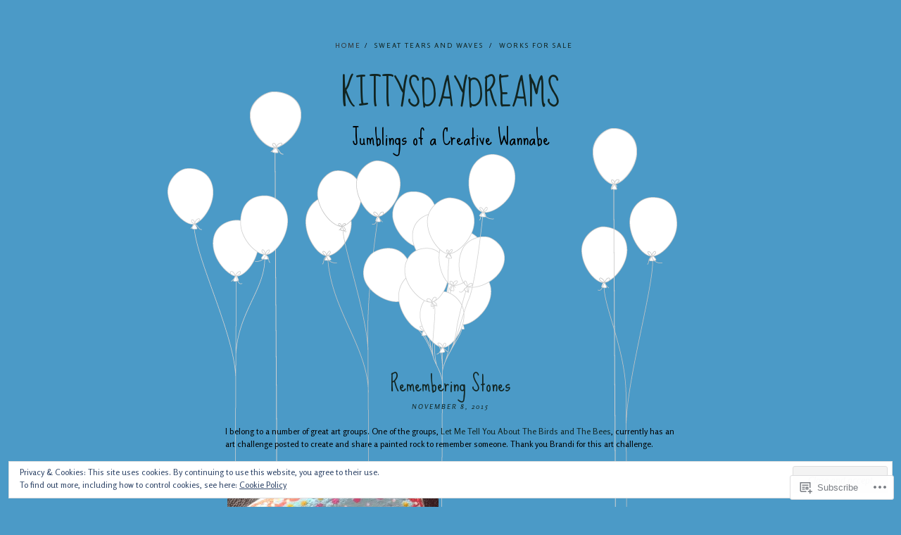

--- FILE ---
content_type: text/html; charset=UTF-8
request_url: https://kittysdaydreams.com/
body_size: 36362
content:
<!DOCTYPE html>
<html lang="en">
<head>
<meta charset="UTF-8" />
<meta name="viewport" content="width=device-width" />
<title>kittysdaydreams | Jumblings of a Creative Wannabe</title>
<link rel="profile" href="http://gmpg.org/xfn/11" />
<link rel="pingback" href="https://kittysdaydreams.com/xmlrpc.php" />
<!--[if lt IE 9]>
<script src="https://s0.wp.com/wp-content/themes/pub/balloons/js/html5.js?m=1342641882i" type="text/javascript"></script>
<![endif]-->

<meta name='robots' content='max-image-preview:large' />
<meta name="google-site-verification" content="google77177c9734fe3028.html" />

<!-- Async WordPress.com Remote Login -->
<script id="wpcom_remote_login_js">
var wpcom_remote_login_extra_auth = '';
function wpcom_remote_login_remove_dom_node_id( element_id ) {
	var dom_node = document.getElementById( element_id );
	if ( dom_node ) { dom_node.parentNode.removeChild( dom_node ); }
}
function wpcom_remote_login_remove_dom_node_classes( class_name ) {
	var dom_nodes = document.querySelectorAll( '.' + class_name );
	for ( var i = 0; i < dom_nodes.length; i++ ) {
		dom_nodes[ i ].parentNode.removeChild( dom_nodes[ i ] );
	}
}
function wpcom_remote_login_final_cleanup() {
	wpcom_remote_login_remove_dom_node_classes( "wpcom_remote_login_msg" );
	wpcom_remote_login_remove_dom_node_id( "wpcom_remote_login_key" );
	wpcom_remote_login_remove_dom_node_id( "wpcom_remote_login_validate" );
	wpcom_remote_login_remove_dom_node_id( "wpcom_remote_login_js" );
	wpcom_remote_login_remove_dom_node_id( "wpcom_request_access_iframe" );
	wpcom_remote_login_remove_dom_node_id( "wpcom_request_access_styles" );
}

// Watch for messages back from the remote login
window.addEventListener( "message", function( e ) {
	if ( e.origin === "https://r-login.wordpress.com" ) {
		var data = {};
		try {
			data = JSON.parse( e.data );
		} catch( e ) {
			wpcom_remote_login_final_cleanup();
			return;
		}

		if ( data.msg === 'LOGIN' ) {
			// Clean up the login check iframe
			wpcom_remote_login_remove_dom_node_id( "wpcom_remote_login_key" );

			var id_regex = new RegExp( /^[0-9]+$/ );
			var token_regex = new RegExp( /^.*|.*|.*$/ );
			if (
				token_regex.test( data.token )
				&& id_regex.test( data.wpcomid )
			) {
				// We have everything we need to ask for a login
				var script = document.createElement( "script" );
				script.setAttribute( "id", "wpcom_remote_login_validate" );
				script.src = '/remote-login.php?wpcom_remote_login=validate'
					+ '&wpcomid=' + data.wpcomid
					+ '&token=' + encodeURIComponent( data.token )
					+ '&host=' + window.location.protocol
					+ '//' + window.location.hostname
					+ '&postid=512'
					+ '&is_singular=';
				document.body.appendChild( script );
			}

			return;
		}

		// Safari ITP, not logged in, so redirect
		if ( data.msg === 'LOGIN-REDIRECT' ) {
			window.location = 'https://wordpress.com/log-in?redirect_to=' + window.location.href;
			return;
		}

		// Safari ITP, storage access failed, remove the request
		if ( data.msg === 'LOGIN-REMOVE' ) {
			var css_zap = 'html { -webkit-transition: margin-top 1s; transition: margin-top 1s; } /* 9001 */ html { margin-top: 0 !important; } * html body { margin-top: 0 !important; } @media screen and ( max-width: 782px ) { html { margin-top: 0 !important; } * html body { margin-top: 0 !important; } }';
			var style_zap = document.createElement( 'style' );
			style_zap.type = 'text/css';
			style_zap.appendChild( document.createTextNode( css_zap ) );
			document.body.appendChild( style_zap );

			var e = document.getElementById( 'wpcom_request_access_iframe' );
			e.parentNode.removeChild( e );

			document.cookie = 'wordpress_com_login_access=denied; path=/; max-age=31536000';

			return;
		}

		// Safari ITP
		if ( data.msg === 'REQUEST_ACCESS' ) {
			console.log( 'request access: safari' );

			// Check ITP iframe enable/disable knob
			if ( wpcom_remote_login_extra_auth !== 'safari_itp_iframe' ) {
				return;
			}

			// If we are in a "private window" there is no ITP.
			var private_window = false;
			try {
				var opendb = window.openDatabase( null, null, null, null );
			} catch( e ) {
				private_window = true;
			}

			if ( private_window ) {
				console.log( 'private window' );
				return;
			}

			var iframe = document.createElement( 'iframe' );
			iframe.id = 'wpcom_request_access_iframe';
			iframe.setAttribute( 'scrolling', 'no' );
			iframe.setAttribute( 'sandbox', 'allow-storage-access-by-user-activation allow-scripts allow-same-origin allow-top-navigation-by-user-activation' );
			iframe.src = 'https://r-login.wordpress.com/remote-login.php?wpcom_remote_login=request_access&origin=' + encodeURIComponent( data.origin ) + '&wpcomid=' + encodeURIComponent( data.wpcomid );

			var css = 'html { -webkit-transition: margin-top 1s; transition: margin-top 1s; } /* 9001 */ html { margin-top: 46px !important; } * html body { margin-top: 46px !important; } @media screen and ( max-width: 660px ) { html { margin-top: 71px !important; } * html body { margin-top: 71px !important; } #wpcom_request_access_iframe { display: block; height: 71px !important; } } #wpcom_request_access_iframe { border: 0px; height: 46px; position: fixed; top: 0; left: 0; width: 100%; min-width: 100%; z-index: 99999; background: #23282d; } ';

			var style = document.createElement( 'style' );
			style.type = 'text/css';
			style.id = 'wpcom_request_access_styles';
			style.appendChild( document.createTextNode( css ) );
			document.body.appendChild( style );

			document.body.appendChild( iframe );
		}

		if ( data.msg === 'DONE' ) {
			wpcom_remote_login_final_cleanup();
		}
	}
}, false );

// Inject the remote login iframe after the page has had a chance to load
// more critical resources
window.addEventListener( "DOMContentLoaded", function( e ) {
	var iframe = document.createElement( "iframe" );
	iframe.style.display = "none";
	iframe.setAttribute( "scrolling", "no" );
	iframe.setAttribute( "id", "wpcom_remote_login_key" );
	iframe.src = "https://r-login.wordpress.com/remote-login.php"
		+ "?wpcom_remote_login=key"
		+ "&origin=aHR0cHM6Ly9raXR0eXNkYXlkcmVhbXMuY29t"
		+ "&wpcomid=53535032"
		+ "&time=" + Math.floor( Date.now() / 1000 );
	document.body.appendChild( iframe );
}, false );
</script>
<link rel='dns-prefetch' href='//s0.wp.com' />
<link rel='dns-prefetch' href='//fonts-api.wp.com' />
<link rel="alternate" type="application/rss+xml" title="kittysdaydreams &raquo; Feed" href="https://kittysdaydreams.com/feed/" />
<link rel="alternate" type="application/rss+xml" title="kittysdaydreams &raquo; Comments Feed" href="https://kittysdaydreams.com/comments/feed/" />
	<script type="text/javascript">
		/* <![CDATA[ */
		function addLoadEvent(func) {
			var oldonload = window.onload;
			if (typeof window.onload != 'function') {
				window.onload = func;
			} else {
				window.onload = function () {
					oldonload();
					func();
				}
			}
		}
		/* ]]> */
	</script>
	<link crossorigin='anonymous' rel='stylesheet' id='all-css-0-1' href='/_static/??/wp-content/mu-plugins/widgets/eu-cookie-law/templates/style.css,/wp-content/mu-plugins/jetpack-plugin/sun/modules/infinite-scroll/infinity.css?m=1753279645j&cssminify=yes' type='text/css' media='all' />
<style id='wp-emoji-styles-inline-css'>

	img.wp-smiley, img.emoji {
		display: inline !important;
		border: none !important;
		box-shadow: none !important;
		height: 1em !important;
		width: 1em !important;
		margin: 0 0.07em !important;
		vertical-align: -0.1em !important;
		background: none !important;
		padding: 0 !important;
	}
/*# sourceURL=wp-emoji-styles-inline-css */
</style>
<link crossorigin='anonymous' rel='stylesheet' id='all-css-2-1' href='/wp-content/plugins/gutenberg-core/v22.2.0/build/styles/block-library/style.css?m=1764855221i&cssminify=yes' type='text/css' media='all' />
<style id='wp-block-library-inline-css'>
.has-text-align-justify {
	text-align:justify;
}
.has-text-align-justify{text-align:justify;}

/*# sourceURL=wp-block-library-inline-css */
</style><style id='global-styles-inline-css'>
:root{--wp--preset--aspect-ratio--square: 1;--wp--preset--aspect-ratio--4-3: 4/3;--wp--preset--aspect-ratio--3-4: 3/4;--wp--preset--aspect-ratio--3-2: 3/2;--wp--preset--aspect-ratio--2-3: 2/3;--wp--preset--aspect-ratio--16-9: 16/9;--wp--preset--aspect-ratio--9-16: 9/16;--wp--preset--color--black: #000000;--wp--preset--color--cyan-bluish-gray: #abb8c3;--wp--preset--color--white: #ffffff;--wp--preset--color--pale-pink: #f78da7;--wp--preset--color--vivid-red: #cf2e2e;--wp--preset--color--luminous-vivid-orange: #ff6900;--wp--preset--color--luminous-vivid-amber: #fcb900;--wp--preset--color--light-green-cyan: #7bdcb5;--wp--preset--color--vivid-green-cyan: #00d084;--wp--preset--color--pale-cyan-blue: #8ed1fc;--wp--preset--color--vivid-cyan-blue: #0693e3;--wp--preset--color--vivid-purple: #9b51e0;--wp--preset--gradient--vivid-cyan-blue-to-vivid-purple: linear-gradient(135deg,rgb(6,147,227) 0%,rgb(155,81,224) 100%);--wp--preset--gradient--light-green-cyan-to-vivid-green-cyan: linear-gradient(135deg,rgb(122,220,180) 0%,rgb(0,208,130) 100%);--wp--preset--gradient--luminous-vivid-amber-to-luminous-vivid-orange: linear-gradient(135deg,rgb(252,185,0) 0%,rgb(255,105,0) 100%);--wp--preset--gradient--luminous-vivid-orange-to-vivid-red: linear-gradient(135deg,rgb(255,105,0) 0%,rgb(207,46,46) 100%);--wp--preset--gradient--very-light-gray-to-cyan-bluish-gray: linear-gradient(135deg,rgb(238,238,238) 0%,rgb(169,184,195) 100%);--wp--preset--gradient--cool-to-warm-spectrum: linear-gradient(135deg,rgb(74,234,220) 0%,rgb(151,120,209) 20%,rgb(207,42,186) 40%,rgb(238,44,130) 60%,rgb(251,105,98) 80%,rgb(254,248,76) 100%);--wp--preset--gradient--blush-light-purple: linear-gradient(135deg,rgb(255,206,236) 0%,rgb(152,150,240) 100%);--wp--preset--gradient--blush-bordeaux: linear-gradient(135deg,rgb(254,205,165) 0%,rgb(254,45,45) 50%,rgb(107,0,62) 100%);--wp--preset--gradient--luminous-dusk: linear-gradient(135deg,rgb(255,203,112) 0%,rgb(199,81,192) 50%,rgb(65,88,208) 100%);--wp--preset--gradient--pale-ocean: linear-gradient(135deg,rgb(255,245,203) 0%,rgb(182,227,212) 50%,rgb(51,167,181) 100%);--wp--preset--gradient--electric-grass: linear-gradient(135deg,rgb(202,248,128) 0%,rgb(113,206,126) 100%);--wp--preset--gradient--midnight: linear-gradient(135deg,rgb(2,3,129) 0%,rgb(40,116,252) 100%);--wp--preset--font-size--small: 13px;--wp--preset--font-size--medium: 20px;--wp--preset--font-size--large: 36px;--wp--preset--font-size--x-large: 42px;--wp--preset--font-family--albert-sans: 'Albert Sans', sans-serif;--wp--preset--font-family--alegreya: Alegreya, serif;--wp--preset--font-family--arvo: Arvo, serif;--wp--preset--font-family--bodoni-moda: 'Bodoni Moda', serif;--wp--preset--font-family--bricolage-grotesque: 'Bricolage Grotesque', sans-serif;--wp--preset--font-family--cabin: Cabin, sans-serif;--wp--preset--font-family--chivo: Chivo, sans-serif;--wp--preset--font-family--commissioner: Commissioner, sans-serif;--wp--preset--font-family--cormorant: Cormorant, serif;--wp--preset--font-family--courier-prime: 'Courier Prime', monospace;--wp--preset--font-family--crimson-pro: 'Crimson Pro', serif;--wp--preset--font-family--dm-mono: 'DM Mono', monospace;--wp--preset--font-family--dm-sans: 'DM Sans', sans-serif;--wp--preset--font-family--dm-serif-display: 'DM Serif Display', serif;--wp--preset--font-family--domine: Domine, serif;--wp--preset--font-family--eb-garamond: 'EB Garamond', serif;--wp--preset--font-family--epilogue: Epilogue, sans-serif;--wp--preset--font-family--fahkwang: Fahkwang, sans-serif;--wp--preset--font-family--figtree: Figtree, sans-serif;--wp--preset--font-family--fira-sans: 'Fira Sans', sans-serif;--wp--preset--font-family--fjalla-one: 'Fjalla One', sans-serif;--wp--preset--font-family--fraunces: Fraunces, serif;--wp--preset--font-family--gabarito: Gabarito, system-ui;--wp--preset--font-family--ibm-plex-mono: 'IBM Plex Mono', monospace;--wp--preset--font-family--ibm-plex-sans: 'IBM Plex Sans', sans-serif;--wp--preset--font-family--ibarra-real-nova: 'Ibarra Real Nova', serif;--wp--preset--font-family--instrument-serif: 'Instrument Serif', serif;--wp--preset--font-family--inter: Inter, sans-serif;--wp--preset--font-family--josefin-sans: 'Josefin Sans', sans-serif;--wp--preset--font-family--jost: Jost, sans-serif;--wp--preset--font-family--libre-baskerville: 'Libre Baskerville', serif;--wp--preset--font-family--libre-franklin: 'Libre Franklin', sans-serif;--wp--preset--font-family--literata: Literata, serif;--wp--preset--font-family--lora: Lora, serif;--wp--preset--font-family--merriweather: Merriweather, serif;--wp--preset--font-family--montserrat: Montserrat, sans-serif;--wp--preset--font-family--newsreader: Newsreader, serif;--wp--preset--font-family--noto-sans-mono: 'Noto Sans Mono', sans-serif;--wp--preset--font-family--nunito: Nunito, sans-serif;--wp--preset--font-family--open-sans: 'Open Sans', sans-serif;--wp--preset--font-family--overpass: Overpass, sans-serif;--wp--preset--font-family--pt-serif: 'PT Serif', serif;--wp--preset--font-family--petrona: Petrona, serif;--wp--preset--font-family--piazzolla: Piazzolla, serif;--wp--preset--font-family--playfair-display: 'Playfair Display', serif;--wp--preset--font-family--plus-jakarta-sans: 'Plus Jakarta Sans', sans-serif;--wp--preset--font-family--poppins: Poppins, sans-serif;--wp--preset--font-family--raleway: Raleway, sans-serif;--wp--preset--font-family--roboto: Roboto, sans-serif;--wp--preset--font-family--roboto-slab: 'Roboto Slab', serif;--wp--preset--font-family--rubik: Rubik, sans-serif;--wp--preset--font-family--rufina: Rufina, serif;--wp--preset--font-family--sora: Sora, sans-serif;--wp--preset--font-family--source-sans-3: 'Source Sans 3', sans-serif;--wp--preset--font-family--source-serif-4: 'Source Serif 4', serif;--wp--preset--font-family--space-mono: 'Space Mono', monospace;--wp--preset--font-family--syne: Syne, sans-serif;--wp--preset--font-family--texturina: Texturina, serif;--wp--preset--font-family--urbanist: Urbanist, sans-serif;--wp--preset--font-family--work-sans: 'Work Sans', sans-serif;--wp--preset--spacing--20: 0.44rem;--wp--preset--spacing--30: 0.67rem;--wp--preset--spacing--40: 1rem;--wp--preset--spacing--50: 1.5rem;--wp--preset--spacing--60: 2.25rem;--wp--preset--spacing--70: 3.38rem;--wp--preset--spacing--80: 5.06rem;--wp--preset--shadow--natural: 6px 6px 9px rgba(0, 0, 0, 0.2);--wp--preset--shadow--deep: 12px 12px 50px rgba(0, 0, 0, 0.4);--wp--preset--shadow--sharp: 6px 6px 0px rgba(0, 0, 0, 0.2);--wp--preset--shadow--outlined: 6px 6px 0px -3px rgb(255, 255, 255), 6px 6px rgb(0, 0, 0);--wp--preset--shadow--crisp: 6px 6px 0px rgb(0, 0, 0);}:where(.is-layout-flex){gap: 0.5em;}:where(.is-layout-grid){gap: 0.5em;}body .is-layout-flex{display: flex;}.is-layout-flex{flex-wrap: wrap;align-items: center;}.is-layout-flex > :is(*, div){margin: 0;}body .is-layout-grid{display: grid;}.is-layout-grid > :is(*, div){margin: 0;}:where(.wp-block-columns.is-layout-flex){gap: 2em;}:where(.wp-block-columns.is-layout-grid){gap: 2em;}:where(.wp-block-post-template.is-layout-flex){gap: 1.25em;}:where(.wp-block-post-template.is-layout-grid){gap: 1.25em;}.has-black-color{color: var(--wp--preset--color--black) !important;}.has-cyan-bluish-gray-color{color: var(--wp--preset--color--cyan-bluish-gray) !important;}.has-white-color{color: var(--wp--preset--color--white) !important;}.has-pale-pink-color{color: var(--wp--preset--color--pale-pink) !important;}.has-vivid-red-color{color: var(--wp--preset--color--vivid-red) !important;}.has-luminous-vivid-orange-color{color: var(--wp--preset--color--luminous-vivid-orange) !important;}.has-luminous-vivid-amber-color{color: var(--wp--preset--color--luminous-vivid-amber) !important;}.has-light-green-cyan-color{color: var(--wp--preset--color--light-green-cyan) !important;}.has-vivid-green-cyan-color{color: var(--wp--preset--color--vivid-green-cyan) !important;}.has-pale-cyan-blue-color{color: var(--wp--preset--color--pale-cyan-blue) !important;}.has-vivid-cyan-blue-color{color: var(--wp--preset--color--vivid-cyan-blue) !important;}.has-vivid-purple-color{color: var(--wp--preset--color--vivid-purple) !important;}.has-black-background-color{background-color: var(--wp--preset--color--black) !important;}.has-cyan-bluish-gray-background-color{background-color: var(--wp--preset--color--cyan-bluish-gray) !important;}.has-white-background-color{background-color: var(--wp--preset--color--white) !important;}.has-pale-pink-background-color{background-color: var(--wp--preset--color--pale-pink) !important;}.has-vivid-red-background-color{background-color: var(--wp--preset--color--vivid-red) !important;}.has-luminous-vivid-orange-background-color{background-color: var(--wp--preset--color--luminous-vivid-orange) !important;}.has-luminous-vivid-amber-background-color{background-color: var(--wp--preset--color--luminous-vivid-amber) !important;}.has-light-green-cyan-background-color{background-color: var(--wp--preset--color--light-green-cyan) !important;}.has-vivid-green-cyan-background-color{background-color: var(--wp--preset--color--vivid-green-cyan) !important;}.has-pale-cyan-blue-background-color{background-color: var(--wp--preset--color--pale-cyan-blue) !important;}.has-vivid-cyan-blue-background-color{background-color: var(--wp--preset--color--vivid-cyan-blue) !important;}.has-vivid-purple-background-color{background-color: var(--wp--preset--color--vivid-purple) !important;}.has-black-border-color{border-color: var(--wp--preset--color--black) !important;}.has-cyan-bluish-gray-border-color{border-color: var(--wp--preset--color--cyan-bluish-gray) !important;}.has-white-border-color{border-color: var(--wp--preset--color--white) !important;}.has-pale-pink-border-color{border-color: var(--wp--preset--color--pale-pink) !important;}.has-vivid-red-border-color{border-color: var(--wp--preset--color--vivid-red) !important;}.has-luminous-vivid-orange-border-color{border-color: var(--wp--preset--color--luminous-vivid-orange) !important;}.has-luminous-vivid-amber-border-color{border-color: var(--wp--preset--color--luminous-vivid-amber) !important;}.has-light-green-cyan-border-color{border-color: var(--wp--preset--color--light-green-cyan) !important;}.has-vivid-green-cyan-border-color{border-color: var(--wp--preset--color--vivid-green-cyan) !important;}.has-pale-cyan-blue-border-color{border-color: var(--wp--preset--color--pale-cyan-blue) !important;}.has-vivid-cyan-blue-border-color{border-color: var(--wp--preset--color--vivid-cyan-blue) !important;}.has-vivid-purple-border-color{border-color: var(--wp--preset--color--vivid-purple) !important;}.has-vivid-cyan-blue-to-vivid-purple-gradient-background{background: var(--wp--preset--gradient--vivid-cyan-blue-to-vivid-purple) !important;}.has-light-green-cyan-to-vivid-green-cyan-gradient-background{background: var(--wp--preset--gradient--light-green-cyan-to-vivid-green-cyan) !important;}.has-luminous-vivid-amber-to-luminous-vivid-orange-gradient-background{background: var(--wp--preset--gradient--luminous-vivid-amber-to-luminous-vivid-orange) !important;}.has-luminous-vivid-orange-to-vivid-red-gradient-background{background: var(--wp--preset--gradient--luminous-vivid-orange-to-vivid-red) !important;}.has-very-light-gray-to-cyan-bluish-gray-gradient-background{background: var(--wp--preset--gradient--very-light-gray-to-cyan-bluish-gray) !important;}.has-cool-to-warm-spectrum-gradient-background{background: var(--wp--preset--gradient--cool-to-warm-spectrum) !important;}.has-blush-light-purple-gradient-background{background: var(--wp--preset--gradient--blush-light-purple) !important;}.has-blush-bordeaux-gradient-background{background: var(--wp--preset--gradient--blush-bordeaux) !important;}.has-luminous-dusk-gradient-background{background: var(--wp--preset--gradient--luminous-dusk) !important;}.has-pale-ocean-gradient-background{background: var(--wp--preset--gradient--pale-ocean) !important;}.has-electric-grass-gradient-background{background: var(--wp--preset--gradient--electric-grass) !important;}.has-midnight-gradient-background{background: var(--wp--preset--gradient--midnight) !important;}.has-small-font-size{font-size: var(--wp--preset--font-size--small) !important;}.has-medium-font-size{font-size: var(--wp--preset--font-size--medium) !important;}.has-large-font-size{font-size: var(--wp--preset--font-size--large) !important;}.has-x-large-font-size{font-size: var(--wp--preset--font-size--x-large) !important;}.has-albert-sans-font-family{font-family: var(--wp--preset--font-family--albert-sans) !important;}.has-alegreya-font-family{font-family: var(--wp--preset--font-family--alegreya) !important;}.has-arvo-font-family{font-family: var(--wp--preset--font-family--arvo) !important;}.has-bodoni-moda-font-family{font-family: var(--wp--preset--font-family--bodoni-moda) !important;}.has-bricolage-grotesque-font-family{font-family: var(--wp--preset--font-family--bricolage-grotesque) !important;}.has-cabin-font-family{font-family: var(--wp--preset--font-family--cabin) !important;}.has-chivo-font-family{font-family: var(--wp--preset--font-family--chivo) !important;}.has-commissioner-font-family{font-family: var(--wp--preset--font-family--commissioner) !important;}.has-cormorant-font-family{font-family: var(--wp--preset--font-family--cormorant) !important;}.has-courier-prime-font-family{font-family: var(--wp--preset--font-family--courier-prime) !important;}.has-crimson-pro-font-family{font-family: var(--wp--preset--font-family--crimson-pro) !important;}.has-dm-mono-font-family{font-family: var(--wp--preset--font-family--dm-mono) !important;}.has-dm-sans-font-family{font-family: var(--wp--preset--font-family--dm-sans) !important;}.has-dm-serif-display-font-family{font-family: var(--wp--preset--font-family--dm-serif-display) !important;}.has-domine-font-family{font-family: var(--wp--preset--font-family--domine) !important;}.has-eb-garamond-font-family{font-family: var(--wp--preset--font-family--eb-garamond) !important;}.has-epilogue-font-family{font-family: var(--wp--preset--font-family--epilogue) !important;}.has-fahkwang-font-family{font-family: var(--wp--preset--font-family--fahkwang) !important;}.has-figtree-font-family{font-family: var(--wp--preset--font-family--figtree) !important;}.has-fira-sans-font-family{font-family: var(--wp--preset--font-family--fira-sans) !important;}.has-fjalla-one-font-family{font-family: var(--wp--preset--font-family--fjalla-one) !important;}.has-fraunces-font-family{font-family: var(--wp--preset--font-family--fraunces) !important;}.has-gabarito-font-family{font-family: var(--wp--preset--font-family--gabarito) !important;}.has-ibm-plex-mono-font-family{font-family: var(--wp--preset--font-family--ibm-plex-mono) !important;}.has-ibm-plex-sans-font-family{font-family: var(--wp--preset--font-family--ibm-plex-sans) !important;}.has-ibarra-real-nova-font-family{font-family: var(--wp--preset--font-family--ibarra-real-nova) !important;}.has-instrument-serif-font-family{font-family: var(--wp--preset--font-family--instrument-serif) !important;}.has-inter-font-family{font-family: var(--wp--preset--font-family--inter) !important;}.has-josefin-sans-font-family{font-family: var(--wp--preset--font-family--josefin-sans) !important;}.has-jost-font-family{font-family: var(--wp--preset--font-family--jost) !important;}.has-libre-baskerville-font-family{font-family: var(--wp--preset--font-family--libre-baskerville) !important;}.has-libre-franklin-font-family{font-family: var(--wp--preset--font-family--libre-franklin) !important;}.has-literata-font-family{font-family: var(--wp--preset--font-family--literata) !important;}.has-lora-font-family{font-family: var(--wp--preset--font-family--lora) !important;}.has-merriweather-font-family{font-family: var(--wp--preset--font-family--merriweather) !important;}.has-montserrat-font-family{font-family: var(--wp--preset--font-family--montserrat) !important;}.has-newsreader-font-family{font-family: var(--wp--preset--font-family--newsreader) !important;}.has-noto-sans-mono-font-family{font-family: var(--wp--preset--font-family--noto-sans-mono) !important;}.has-nunito-font-family{font-family: var(--wp--preset--font-family--nunito) !important;}.has-open-sans-font-family{font-family: var(--wp--preset--font-family--open-sans) !important;}.has-overpass-font-family{font-family: var(--wp--preset--font-family--overpass) !important;}.has-pt-serif-font-family{font-family: var(--wp--preset--font-family--pt-serif) !important;}.has-petrona-font-family{font-family: var(--wp--preset--font-family--petrona) !important;}.has-piazzolla-font-family{font-family: var(--wp--preset--font-family--piazzolla) !important;}.has-playfair-display-font-family{font-family: var(--wp--preset--font-family--playfair-display) !important;}.has-plus-jakarta-sans-font-family{font-family: var(--wp--preset--font-family--plus-jakarta-sans) !important;}.has-poppins-font-family{font-family: var(--wp--preset--font-family--poppins) !important;}.has-raleway-font-family{font-family: var(--wp--preset--font-family--raleway) !important;}.has-roboto-font-family{font-family: var(--wp--preset--font-family--roboto) !important;}.has-roboto-slab-font-family{font-family: var(--wp--preset--font-family--roboto-slab) !important;}.has-rubik-font-family{font-family: var(--wp--preset--font-family--rubik) !important;}.has-rufina-font-family{font-family: var(--wp--preset--font-family--rufina) !important;}.has-sora-font-family{font-family: var(--wp--preset--font-family--sora) !important;}.has-source-sans-3-font-family{font-family: var(--wp--preset--font-family--source-sans-3) !important;}.has-source-serif-4-font-family{font-family: var(--wp--preset--font-family--source-serif-4) !important;}.has-space-mono-font-family{font-family: var(--wp--preset--font-family--space-mono) !important;}.has-syne-font-family{font-family: var(--wp--preset--font-family--syne) !important;}.has-texturina-font-family{font-family: var(--wp--preset--font-family--texturina) !important;}.has-urbanist-font-family{font-family: var(--wp--preset--font-family--urbanist) !important;}.has-work-sans-font-family{font-family: var(--wp--preset--font-family--work-sans) !important;}
/*# sourceURL=global-styles-inline-css */
</style>

<style id='classic-theme-styles-inline-css'>
/*! This file is auto-generated */
.wp-block-button__link{color:#fff;background-color:#32373c;border-radius:9999px;box-shadow:none;text-decoration:none;padding:calc(.667em + 2px) calc(1.333em + 2px);font-size:1.125em}.wp-block-file__button{background:#32373c;color:#fff;text-decoration:none}
/*# sourceURL=/wp-includes/css/classic-themes.min.css */
</style>
<link crossorigin='anonymous' rel='stylesheet' id='all-css-4-1' href='/_static/??-eJx9jtEKwjAMRX/INHQbUx/Eb1m7oNVmDUu74d9bEaYg+JKHyzmH4Crg05RpyiixXMKk6JOLyd8VG2MPxoIGlkgw02I6HIPmjQDNj0jGq+7wK8QFPq2Z6s4y5BfBNIaBInHF/mmrVAeck5lUoV4OhSFfq6g/3ntGKQ7dEGNKNbA9duaT3Xe2P7Zt09+eXmVXrA==&cssminify=yes' type='text/css' media='all' />
<link rel='stylesheet' id='googlefonts-css' href='https://fonts-api.wp.com/css?family=Sue+Ellen+Francisco%7CRosario%3A400%2C400italic&#038;ver=6.9-RC2-61304' media='all' />
<style id='jetpack_facebook_likebox-inline-css'>
.widget_facebook_likebox {
	overflow: hidden;
}

/*# sourceURL=/wp-content/mu-plugins/jetpack-plugin/sun/modules/widgets/facebook-likebox/style.css */
</style>
<link crossorigin='anonymous' rel='stylesheet' id='all-css-8-1' href='/_static/??-eJzTLy/QTc7PK0nNK9HPLdUtyClNz8wr1i9KTcrJTwcy0/WTi5G5ekCujj52Temp+bo5+cmJJZn5eSgc3bScxMwikFb7XFtDE1NLExMLc0OTLACohS2q&cssminify=yes' type='text/css' media='all' />
<style id='jetpack-global-styles-frontend-style-inline-css'>
:root { --font-headings: unset; --font-base: unset; --font-headings-default: -apple-system,BlinkMacSystemFont,"Segoe UI",Roboto,Oxygen-Sans,Ubuntu,Cantarell,"Helvetica Neue",sans-serif; --font-base-default: -apple-system,BlinkMacSystemFont,"Segoe UI",Roboto,Oxygen-Sans,Ubuntu,Cantarell,"Helvetica Neue",sans-serif;}
/*# sourceURL=jetpack-global-styles-frontend-style-inline-css */
</style>
<link crossorigin='anonymous' rel='stylesheet' id='all-css-10-1' href='/wp-content/themes/h4/global.css?m=1420737423i&cssminify=yes' type='text/css' media='all' />
<script type="text/javascript" id="parallax-js-extra">
/* <![CDATA[ */
var isadminbar = {"showing":""};
//# sourceURL=parallax-js-extra
/* ]]> */
</script>
<script type="text/javascript" id="wpcom-actionbar-placeholder-js-extra">
/* <![CDATA[ */
var actionbardata = {"siteID":"53535032","postID":"0","siteURL":"https://kittysdaydreams.com","xhrURL":"https://kittysdaydreams.com/wp-admin/admin-ajax.php","nonce":"783c986058","isLoggedIn":"","statusMessage":"","subsEmailDefault":"instantly","proxyScriptUrl":"https://s0.wp.com/wp-content/js/wpcom-proxy-request.js?m=1513050504i&amp;ver=20211021","i18n":{"followedText":"New posts from this site will now appear in your \u003Ca href=\"https://wordpress.com/reader\"\u003EReader\u003C/a\u003E","foldBar":"Collapse this bar","unfoldBar":"Expand this bar","shortLinkCopied":"Shortlink copied to clipboard."}};
//# sourceURL=wpcom-actionbar-placeholder-js-extra
/* ]]> */
</script>
<script type="text/javascript" id="jetpack-mu-wpcom-settings-js-before">
/* <![CDATA[ */
var JETPACK_MU_WPCOM_SETTINGS = {"assetsUrl":"https://s0.wp.com/wp-content/mu-plugins/jetpack-mu-wpcom-plugin/sun/jetpack_vendor/automattic/jetpack-mu-wpcom/src/build/"};
//# sourceURL=jetpack-mu-wpcom-settings-js-before
/* ]]> */
</script>
<script crossorigin='anonymous' type='text/javascript'  src='/_static/??-eJyFjckOwjAQQ3+IIaWI7YD4ljSJQqJkZshC278nZZEQF06W5WdbjAyKsBgswmeRQgFONM1rn1eiZQ5VqNrkJfS3atL8lnV0+BeC6GySxXzDn7dyNbFVuA5ikCEQ4bPPMjUnp198CGSBQ7WucSMlLXUGFWTOr18VWdz7RQAJwWpObeISz5tD3+223f548g9nh1cT'></script>
<script type="text/javascript" id="rlt-proxy-js-after">
/* <![CDATA[ */
	rltInitialize( {"token":null,"iframeOrigins":["https:\/\/widgets.wp.com"]} );
//# sourceURL=rlt-proxy-js-after
/* ]]> */
</script>
<link rel="EditURI" type="application/rsd+xml" title="RSD" href="https://kittysdaydreams.wordpress.com/xmlrpc.php?rsd" />
<meta name="generator" content="WordPress.com" />
<link rel='shortlink' href='https://wp.me/3CCUg' />

<!-- Jetpack Open Graph Tags -->
<meta property="og:type" content="website" />
<meta property="og:title" content="kittysdaydreams" />
<meta property="og:description" content="Jumblings of a Creative Wannabe" />
<meta property="og:url" content="https://kittysdaydreams.com/" />
<meta property="og:site_name" content="kittysdaydreams" />
<meta property="og:image" content="https://secure.gravatar.com/blavatar/a559fe9427f6f79518b8824eec59bd7234d0b2b31674de97edd110159596a394?s=200&#038;ts=1768044645" />
<meta property="og:image:width" content="200" />
<meta property="og:image:height" content="200" />
<meta property="og:image:alt" content="" />
<meta property="og:locale" content="en_US" />

<!-- End Jetpack Open Graph Tags -->
<link rel="shortcut icon" type="image/x-icon" href="https://secure.gravatar.com/blavatar/a559fe9427f6f79518b8824eec59bd7234d0b2b31674de97edd110159596a394?s=32" sizes="16x16" />
<link rel="icon" type="image/x-icon" href="https://secure.gravatar.com/blavatar/a559fe9427f6f79518b8824eec59bd7234d0b2b31674de97edd110159596a394?s=32" sizes="16x16" />
<link rel="apple-touch-icon" href="https://secure.gravatar.com/blavatar/a559fe9427f6f79518b8824eec59bd7234d0b2b31674de97edd110159596a394?s=114" />
<link rel='openid.server' href='https://kittysdaydreams.com/?openidserver=1' />
<link rel='openid.delegate' href='https://kittysdaydreams.com/' />
<link rel="search" type="application/opensearchdescription+xml" href="https://kittysdaydreams.com/osd.xml" title="kittysdaydreams" />
<link rel="search" type="application/opensearchdescription+xml" href="https://s1.wp.com/opensearch.xml" title="WordPress.com" />
<meta name="theme-color" content="#eeeeee" />
		<style type="text/css">
			.recentcomments a {
				display: inline !important;
				padding: 0 !important;
				margin: 0 !important;
			}

			table.recentcommentsavatartop img.avatar, table.recentcommentsavatarend img.avatar {
				border: 0px;
				margin: 0;
			}

			table.recentcommentsavatartop a, table.recentcommentsavatarend a {
				border: 0px !important;
				background-color: transparent !important;
			}

			td.recentcommentsavatarend, td.recentcommentsavatartop {
				padding: 0px 0px 1px 0px;
				margin: 0px;
			}

			td.recentcommentstextend {
				border: none !important;
				padding: 0px 0px 2px 10px;
			}

			.rtl td.recentcommentstextend {
				padding: 0px 10px 2px 0px;
			}

			td.recentcommentstexttop {
				border: none;
				padding: 0px 0px 0px 10px;
			}

			.rtl td.recentcommentstexttop {
				padding: 0px 10px 0px 0px;
			}
		</style>
		<meta name="description" content="Jumblings of a Creative Wannabe" />
		<script type="text/javascript">

			window.doNotSellCallback = function() {

				var linkElements = [
					'a[href="https://wordpress.com/?ref=footer_blog"]',
					'a[href="https://wordpress.com/?ref=footer_website"]',
					'a[href="https://wordpress.com/?ref=vertical_footer"]',
					'a[href^="https://wordpress.com/?ref=footer_segment_"]',
				].join(',');

				var dnsLink = document.createElement( 'a' );
				dnsLink.href = 'https://wordpress.com/advertising-program-optout/';
				dnsLink.classList.add( 'do-not-sell-link' );
				dnsLink.rel = 'nofollow';
				dnsLink.style.marginLeft = '0.5em';
				dnsLink.textContent = 'Do Not Sell or Share My Personal Information';

				var creditLinks = document.querySelectorAll( linkElements );

				if ( 0 === creditLinks.length ) {
					return false;
				}

				Array.prototype.forEach.call( creditLinks, function( el ) {
					el.insertAdjacentElement( 'afterend', dnsLink );
				});

				return true;
			};

		</script>
		<style type="text/css" id="custom-colors-css">body { color: #000000;}
.col1 .content { color: #282828;}
textarea, input { color: #282828;}
input[type=submit] { color: #000000;}
input[type=submit]:hover { color: #D1D1D1;}
blockquote { color: #000000;}
body,button,input,select,textarea { background-color: #4b9ac7;}
pre { background-color: #4b9ac7;}
.custom-background .hentry,.custom-background .main-navigation { background-color: #4b9ac7;}
.main-navigation ul ul { background-color: #F2D694;}
.col1 .content { background-color: #F2D694;}
textarea,input { background-color: #F2D694;}
textarea,input { border-color: #F2D694;}
.page-links span.active-link { background-color: #F2D694;}
a:link,a:active,a:visited { color: #122522;}
.col1 .content a:link,.col1 .content a:active,.col1 .content a:visited { color: #182F2C;}
.main-navigation ul ul a { color: #182F2C;}
input[type=submit] { background-color: #86B8B1;}
input[type=submit] { border-color: #86B8B1;}
.page-links a span.active-link { background-color: #86B8B1;}
a:hover { color: #381A00;}
.col1 .content a:hover { color: #3D1C00;}
.main-navigation ul ul a:hover { color: #3D1C00;}
input[type=submit]:hover { background-color: #3D1C00;}
input[type=submit]:hover { border-color: #3D1C00;}
.page-links a span.active-link:hover { background-color: #3D1C00;}
</style>
<script type="text/javascript">
	window.google_analytics_uacct = "UA-52447-2";
</script>

<script type="text/javascript">
	var _gaq = _gaq || [];
	_gaq.push(['_setAccount', 'UA-52447-2']);
	_gaq.push(['_gat._anonymizeIp']);
	_gaq.push(['_setDomainName', 'none']);
	_gaq.push(['_setAllowLinker', true]);
	_gaq.push(['_initData']);
	_gaq.push(['_trackPageview']);

	(function() {
		var ga = document.createElement('script'); ga.type = 'text/javascript'; ga.async = true;
		ga.src = ('https:' == document.location.protocol ? 'https://ssl' : 'http://www') + '.google-analytics.com/ga.js';
		(document.getElementsByTagName('head')[0] || document.getElementsByTagName('body')[0]).appendChild(ga);
	})();
</script>
<link crossorigin='anonymous' rel='stylesheet' id='all-css-0-3' href='/_static/??-eJydzNEKwjAMheEXsoapc+xCfBSpWRjd0rQ0DWNvL8LmpYiX/+HwwZIdJqkkFaK5zDYGUZioZo/z1qAm8AiC8OSEs4IuIVM5ouoBfgZiGoxJAX1JpsSfzz786dXANLjRM1NZv9Xbv8db07XnU9dfL+30AlHOX2M=&cssminify=yes' type='text/css' media='all' />
</head>

<body class="home blog wp-theme-pubballoons customizer-styles-applied jetpack-reblog-enabled">
<div id="page" class="hfeed site">

	<div id="wrapper">

				<header id="masthead" class="site-header" role="banner">
			<hgroup>
				<nav role="navigation" class="site-navigation main-navigation">
					<h1 class="assistive-text">Menu</h1>
					<div class="assistive-text skip-link"><a href="#content" title="Skip to content">Skip to content</a></div>

					<div class="menu"><ul>
<li class="current_page_item"><a href="https://kittysdaydreams.com/">Home</a></li><li class="page_item page-item-1"><a href="https://kittysdaydreams.com/about/">Sweat Tears and&nbsp;Waves</a></li>
<li class="page_item page-item-438"><a href="https://kittysdaydreams.com/art-for-sale/">Works for Sale</a></li>
</ul></div>
				</nav>
								<h1 class="site-title"><a href="https://kittysdaydreams.com/" title="kittysdaydreams" rel="home">kittysdaydreams</a></h1>
				<h2 class="site-description">Jumblings of a Creative Wannabe</h2>
			</hgroup>

		</header><!-- #masthead .site-header -->

		<div id="main">
		<div id="primary" class="site-content">
			<div id="content" role="main">

			
					<nav role="navigation" id="nav-above" class="site-navigation paging-navigation">
		<h1 class="assistive-text">Post navigation</h1>

	
				<div class="nav-previous"><a href="https://kittysdaydreams.com/page/2/" ><span class="meta-nav">&larr;</span> Older posts</a></div>
		
		
	
	</nav><!-- #nav-above -->
	
								
					
<article id="post-512" class="post-512 post type-post status-publish format-standard has-post-thumbnail hentry category-creativity tag-art-challenge tag-memory tag-painting tag-remember">
	<header class="entry-header">
		<h1 class="entry-title"><a href="https://kittysdaydreams.com/2015/11/08/remembering-stones/" rel="bookmark">Remembering Stones</a></h1>

				<div class="entry-meta">
			<a href="https://kittysdaydreams.com/2015/11/08/remembering-stones/" title="2:48 pm" rel="bookmark"><time class="entry-date" datetime="2015-11-08T14:48:26+00:00" pubdate>November 8, 2015</time></a><span class="byline"> by <span class="author vcard"><a class="url fn n" href="https://kittysdaydreams.com/author/kittysdaydreams/" title="View all posts by Kittysdaydreams" rel="author">Kittysdaydreams</a></span></span>		</div><!-- .entry-meta -->
			</header><!-- .entry-header -->

		<div class="entry-content">
		<p>I belong to a number of great art groups. One of the groups,&nbsp;<a href="https://www.facebook.com/groups/birdsandthebees/?ref=ts&amp;fref=ts">Let Me Tell You About The Birds and The Bees</a>, currently has an art challenge posted to create and share a painted rock to remember someone. Thank you Brandi for this art challenge.</p>
<p>&nbsp;<img   alt="" src="https://kittysdaydreams.com/wp-content/uploads/2015/11/img_0018.jpg?w=300&#038;h=222" title="Rembembering  Anita" class="size-medium">&nbsp;</p>
<p>I painted this for my childhood best friend, Anita. She and her family were killed in the Air India terrorist bombing in June of 1985. I clearly remember sitting in church the morning it happened; the minister had announced there was a crash but he didn&#8217;t know if the Thomas&#8217; were on the flight. I remember my dad reassuring me that he didn&#8217;t think they would travel with Air India. Everyone was wrong; they had been on the flight.</p>
<p>&nbsp;Our world changed that day.&nbsp;</p>
<p>I miss Anita so very much. I will forever remember her.&nbsp;</p>
		<div id="geo-post-512" class="geo geo-post" style="display: none">
			<span class="latitude">44.662607</span>
			<span class="longitude">-63.636294</span>
		</div>			</div><!-- .entry-content -->
	
	<footer class="entry-meta">
								<span class="cat-links">
				Posted in <a href="https://kittysdaydreams.com/category/creativity/" rel="category tag">Creativity</a>			</span>
			
			<span class="sep"> | </span><span class="tag-links">Tagged <a href="https://kittysdaydreams.com/tag/art-challenge/" rel="tag">art challenge</a>, <a href="https://kittysdaydreams.com/tag/memory/" rel="tag">memory</a>, <a href="https://kittysdaydreams.com/tag/painting/" rel="tag">painting</a>, <a href="https://kittysdaydreams.com/tag/remember/" rel="tag">remember</a></span>		
				<span class="sep"> | </span>
		<span class="comments-link"><a href="https://kittysdaydreams.com/2015/11/08/remembering-stones/#respond">Leave a comment</a></span>
		
			</footer><!-- #entry-meta -->
</article><!-- #post-## -->

				
					
<article id="post-475" class="post-475 post type-post status-publish format-standard hentry category-creativity tag-art-class tag-school tag-uniforms tag-watercolour">
	<header class="entry-header">
		<h1 class="entry-title"><a href="https://kittysdaydreams.com/2015/11/01/on-my-desk/" rel="bookmark">On my desk</a></h1>

				<div class="entry-meta">
			<a href="https://kittysdaydreams.com/2015/11/01/on-my-desk/" title="11:13 am" rel="bookmark"><time class="entry-date" datetime="2015-11-01T11:13:29+00:00" pubdate>November 1, 2015</time></a><span class="byline"> by <span class="author vcard"><a class="url fn n" href="https://kittysdaydreams.com/author/kittysdaydreams/" title="View all posts by Kittysdaydreams" rel="author">Kittysdaydreams</a></span></span>		</div><!-- .entry-meta -->
			</header><!-- .entry-header -->

		<div class="entry-content">
		<p>I just came back from a conference. I was humbled to be asked to share some of my insights on teaching art with a group of educators.</p>
<p>I am now back at my art table, preparing for an art sale at my church&#8217;s bazzar. I thought I&#8217;d share an in-progress photo of some of my current work.</p>
<p><a href="https://kittysdaydreams.com/wp-content/uploads/2015/08/onmytable1.jpg"><img data-attachment-id="506" data-permalink="https://kittysdaydreams.com/2015/11/01/on-my-desk/onmytable1/#main" data-orig-file="https://kittysdaydreams.com/wp-content/uploads/2015/08/onmytable1.jpg" data-orig-size="2592,1936" data-comments-opened="1" data-image-meta="{&quot;aperture&quot;:&quot;2.4&quot;,&quot;credit&quot;:&quot;&quot;,&quot;camera&quot;:&quot;iPad&quot;,&quot;caption&quot;:&quot;&quot;,&quot;created_timestamp&quot;:&quot;1446359174&quot;,&quot;copyright&quot;:&quot;&quot;,&quot;focal_length&quot;:&quot;4.28&quot;,&quot;iso&quot;:&quot;50&quot;,&quot;shutter_speed&quot;:&quot;0.025&quot;,&quot;title&quot;:&quot;&quot;,&quot;orientation&quot;:&quot;0&quot;}" data-image-title="onmytable1" data-image-description="" data-image-caption="" data-medium-file="https://kittysdaydreams.com/wp-content/uploads/2015/08/onmytable1.jpg?w=300" data-large-file="https://kittysdaydreams.com/wp-content/uploads/2015/08/onmytable1.jpg?w=640" class="alignnone size-medium wp-image-506" src="https://kittysdaydreams.com/wp-content/uploads/2015/08/onmytable1.jpg?w=300&#038;h=224" alt="onmytable1" width="300" height="224" srcset="https://kittysdaydreams.com/wp-content/uploads/2015/08/onmytable1.jpg?w=300 300w, https://kittysdaydreams.com/wp-content/uploads/2015/08/onmytable1.jpg?w=600 600w, https://kittysdaydreams.com/wp-content/uploads/2015/08/onmytable1.jpg?w=150 150w" sizes="(max-width: 300px) 100vw, 300px" /></a></p>
<p><a href="https://kittysdaydreams.com/wp-content/uploads/2015/08/onmytable2.jpg"><img data-attachment-id="507" data-permalink="https://kittysdaydreams.com/2015/11/01/on-my-desk/onmytable2/#main" data-orig-file="https://kittysdaydreams.com/wp-content/uploads/2015/08/onmytable2.jpg" data-orig-size="2592,1936" data-comments-opened="1" data-image-meta="{&quot;aperture&quot;:&quot;2.4&quot;,&quot;credit&quot;:&quot;&quot;,&quot;camera&quot;:&quot;iPad&quot;,&quot;caption&quot;:&quot;&quot;,&quot;created_timestamp&quot;:&quot;1446359518&quot;,&quot;copyright&quot;:&quot;&quot;,&quot;focal_length&quot;:&quot;4.28&quot;,&quot;iso&quot;:&quot;50&quot;,&quot;shutter_speed&quot;:&quot;0.033333333333333&quot;,&quot;title&quot;:&quot;&quot;,&quot;orientation&quot;:&quot;0&quot;}" data-image-title="onmytable2" data-image-description="" data-image-caption="" data-medium-file="https://kittysdaydreams.com/wp-content/uploads/2015/08/onmytable2.jpg?w=300" data-large-file="https://kittysdaydreams.com/wp-content/uploads/2015/08/onmytable2.jpg?w=640" class="alignnone size-medium wp-image-507" src="https://kittysdaydreams.com/wp-content/uploads/2015/08/onmytable2.jpg?w=300&#038;h=224" alt="onmytable2" width="300" height="224" srcset="https://kittysdaydreams.com/wp-content/uploads/2015/08/onmytable2.jpg?w=300 300w, https://kittysdaydreams.com/wp-content/uploads/2015/08/onmytable2.jpg?w=600 600w, https://kittysdaydreams.com/wp-content/uploads/2015/08/onmytable2.jpg?w=150 150w" sizes="(max-width: 300px) 100vw, 300px" /></a></p>
<div id="atatags-370373-6962386526981">
		<script type="text/javascript">
			__ATA = window.__ATA || {};
			__ATA.cmd = window.__ATA.cmd || [];
			__ATA.cmd.push(function() {
				__ATA.initVideoSlot('atatags-370373-6962386526981', {
					sectionId: '370373',
					format: 'inread'
				});
			});
		</script>
	</div>			</div><!-- .entry-content -->
	
	<footer class="entry-meta">
								<span class="cat-links">
				Posted in <a href="https://kittysdaydreams.com/category/creativity/" rel="category tag">Creativity</a>			</span>
			
			<span class="sep"> | </span><span class="tag-links">Tagged <a href="https://kittysdaydreams.com/tag/art-class/" rel="tag">art class</a>, <a href="https://kittysdaydreams.com/tag/school/" rel="tag">school</a>, <a href="https://kittysdaydreams.com/tag/uniforms/" rel="tag">uniforms</a>, <a href="https://kittysdaydreams.com/tag/watercolour/" rel="tag">watercolour</a></span>		
				<span class="sep"> | </span>
		<span class="comments-link"><a href="https://kittysdaydreams.com/2015/11/01/on-my-desk/#respond">Leave a comment</a></span>
		
			</footer><!-- #entry-meta -->
</article><!-- #post-## -->

				
					
<article id="post-452" class="post-452 post type-post status-publish format-standard hentry category-creativity tag-artist tag-creativity-2 tag-mixed-media">
	<header class="entry-header">
		<h1 class="entry-title"><a href="https://kittysdaydreams.com/2015/07/21/im-an-artist-now-what-do-i-do-with-all-this-art/" rel="bookmark">I&#8217;m an Artist. Now what do I do with all this&nbsp;art?!</a></h1>

				<div class="entry-meta">
			<a href="https://kittysdaydreams.com/2015/07/21/im-an-artist-now-what-do-i-do-with-all-this-art/" title="12:45 pm" rel="bookmark"><time class="entry-date" datetime="2015-07-21T12:45:04+00:00" pubdate>July 21, 2015</time></a><span class="byline"> by <span class="author vcard"><a class="url fn n" href="https://kittysdaydreams.com/author/kittysdaydreams/" title="View all posts by Kittysdaydreams" rel="author">Kittysdaydreams</a></span></span>		</div><!-- .entry-meta -->
			</header><!-- .entry-header -->

		<div class="entry-content">
		<p>I have lived with chronic pain for ten years. As part of my pain management, I began doing mindful-based doodling (some people call this &#8220;zentangle&#8221;). I noticed it was a great way to distract myself from higher pain <del>days, </del><del>hours, </del>moments.  While I have always thought of myself as crafty and even though I am an art teacher and have facilitated art workshops for over fifteen years, I had never considered myself to be an artist.</p>
<p>Last summer I made the conscious decision to change my mind-set. I declared myself to be an artist. Since then, I have learned that I must make some kind of art every day or my day feels incomplete. Some days (like today) my pain gets so high that it is difficult to be creative but I push through as best as I can.</p>
<div data-shortcode="caption" id="attachment_455" style="width: 310px" class="wp-caption alignnone"><a href="https://kittysdaydreams.com/wp-content/uploads/2015/07/img_6950.jpg"><img aria-describedby="caption-attachment-455" data-attachment-id="455" data-permalink="https://kittysdaydreams.com/2015/07/21/im-an-artist-now-what-do-i-do-with-all-this-art/img_6950/#main" data-orig-file="https://kittysdaydreams.com/wp-content/uploads/2015/07/img_6950.jpg" data-orig-size="1802,1809" data-comments-opened="1" data-image-meta="{&quot;aperture&quot;:&quot;0&quot;,&quot;credit&quot;:&quot;&quot;,&quot;camera&quot;:&quot;&quot;,&quot;caption&quot;:&quot;&quot;,&quot;created_timestamp&quot;:&quot;0&quot;,&quot;copyright&quot;:&quot;&quot;,&quot;focal_length&quot;:&quot;0&quot;,&quot;iso&quot;:&quot;0&quot;,&quot;shutter_speed&quot;:&quot;0&quot;,&quot;title&quot;:&quot;&quot;,&quot;orientation&quot;:&quot;0&quot;}" data-image-title="joy!" data-image-description="" data-image-caption="&lt;p&gt;prints available&lt;/p&gt;
" data-medium-file="https://kittysdaydreams.com/wp-content/uploads/2015/07/img_6950.jpg?w=300" data-large-file="https://kittysdaydreams.com/wp-content/uploads/2015/07/img_6950.jpg?w=640" class="size-medium wp-image-455" src="https://kittysdaydreams.com/wp-content/uploads/2015/07/img_6950.jpg?w=300&#038;h=300" alt="prints available" width="300" height="300" srcset="https://kittysdaydreams.com/wp-content/uploads/2015/07/img_6950.jpg?w=300 300w, https://kittysdaydreams.com/wp-content/uploads/2015/07/img_6950.jpg?w=600 600w, https://kittysdaydreams.com/wp-content/uploads/2015/07/img_6950.jpg?w=150 150w" sizes="(max-width: 300px) 100vw, 300px" /></a><p id="caption-attachment-455" class="wp-caption-text">prints available</p></div>
<p>What do I do with all this art though? I have small paintings and some larger paintings and sketches and doodles and&#8230;the list goes on. People tell me they like my art. That feels fantastic but it doesn&#8217;t pay much.</p>
<p><a href="https://kittysdaydreams.com/wp-content/uploads/2015/07/dreamisawish.jpg"><img data-attachment-id="453" data-permalink="https://kittysdaydreams.com/2015/07/21/im-an-artist-now-what-do-i-do-with-all-this-art/dreamisawish/#main" data-orig-file="https://kittysdaydreams.com/wp-content/uploads/2015/07/dreamisawish.jpg" data-orig-size="707,989" data-comments-opened="1" data-image-meta="{&quot;aperture&quot;:&quot;0&quot;,&quot;credit&quot;:&quot;&quot;,&quot;camera&quot;:&quot;&quot;,&quot;caption&quot;:&quot;&quot;,&quot;created_timestamp&quot;:&quot;0&quot;,&quot;copyright&quot;:&quot;&quot;,&quot;focal_length&quot;:&quot;0&quot;,&quot;iso&quot;:&quot;0&quot;,&quot;shutter_speed&quot;:&quot;0&quot;,&quot;title&quot;:&quot;&quot;,&quot;orientation&quot;:&quot;1&quot;}" data-image-title="dreamisawish" data-image-description="" data-image-caption="&lt;p&gt;5&amp;#215;7 prints available $12&lt;/p&gt;
" data-medium-file="https://kittysdaydreams.com/wp-content/uploads/2015/07/dreamisawish.jpg?w=214" data-large-file="https://kittysdaydreams.com/wp-content/uploads/2015/07/dreamisawish.jpg?w=500" loading="lazy" class="alignnone size-medium wp-image-453" src="https://kittysdaydreams.com/wp-content/uploads/2015/07/dreamisawish.jpg?w=214&#038;h=300" alt="dreamisawish" width="214" height="300" srcset="https://kittysdaydreams.com/wp-content/uploads/2015/07/dreamisawish.jpg?w=214 214w, https://kittysdaydreams.com/wp-content/uploads/2015/07/dreamisawish.jpg?w=428 428w, https://kittysdaydreams.com/wp-content/uploads/2015/07/dreamisawish.jpg?w=107 107w" sizes="(max-width: 214px) 100vw, 214px" /></a></p>
<p>This summer I have decided that as well as being a teacher and an artist that I am also a business woman. I need to bring tangible value to my work and as such, find great homes for my artwork. This is so much easier said than done.</p>
<p><a href="https://kittysdaydreams.com/wp-content/uploads/2015/07/followbliss.jpg"><img data-attachment-id="454" data-permalink="https://kittysdaydreams.com/2015/07/21/im-an-artist-now-what-do-i-do-with-all-this-art/followbliss/#main" data-orig-file="https://kittysdaydreams.com/wp-content/uploads/2015/07/followbliss.jpg" data-orig-size="768,960" data-comments-opened="1" data-image-meta="{&quot;aperture&quot;:&quot;0&quot;,&quot;credit&quot;:&quot;&quot;,&quot;camera&quot;:&quot;&quot;,&quot;caption&quot;:&quot;&quot;,&quot;created_timestamp&quot;:&quot;0&quot;,&quot;copyright&quot;:&quot;&quot;,&quot;focal_length&quot;:&quot;0&quot;,&quot;iso&quot;:&quot;0&quot;,&quot;shutter_speed&quot;:&quot;0&quot;,&quot;title&quot;:&quot;&quot;,&quot;orientation&quot;:&quot;1&quot;}" data-image-title="followbliss" data-image-description="" data-image-caption="&lt;p&gt;original avaible (inquire) and 8&amp;#215;10 prints available&lt;br /&gt;
$15&lt;/p&gt;
" data-medium-file="https://kittysdaydreams.com/wp-content/uploads/2015/07/followbliss.jpg?w=240" data-large-file="https://kittysdaydreams.com/wp-content/uploads/2015/07/followbliss.jpg?w=560" loading="lazy" class="alignnone size-medium wp-image-454" src="https://kittysdaydreams.com/wp-content/uploads/2015/07/followbliss.jpg?w=240&#038;h=300" alt="followbliss" width="240" height="300" srcset="https://kittysdaydreams.com/wp-content/uploads/2015/07/followbliss.jpg?w=240 240w, https://kittysdaydreams.com/wp-content/uploads/2015/07/followbliss.jpg?w=480 480w, https://kittysdaydreams.com/wp-content/uploads/2015/07/followbliss.jpg?w=120 120w" sizes="(max-width: 240px) 100vw, 240px" /></a></p>
<p>I am in the process of setting up a page on my blog to showcase more of my pieces, in the hopes that people will not only continue to tell me they like my work but will buy it too!</p>
			</div><!-- .entry-content -->
	
	<footer class="entry-meta">
								<span class="cat-links">
				Posted in <a href="https://kittysdaydreams.com/category/creativity/" rel="category tag">Creativity</a>			</span>
			
			<span class="sep"> | </span><span class="tag-links">Tagged <a href="https://kittysdaydreams.com/tag/artist/" rel="tag">artist</a>, <a href="https://kittysdaydreams.com/tag/creativity-2/" rel="tag">creativity</a>, <a href="https://kittysdaydreams.com/tag/mixed-media/" rel="tag">mixed media</a></span>		
				<span class="sep"> | </span>
		<span class="comments-link"><a href="https://kittysdaydreams.com/2015/07/21/im-an-artist-now-what-do-i-do-with-all-this-art/#comments">3 Comments</a></span>
		
			</footer><!-- #entry-meta -->
</article><!-- #post-## -->

				
					
<article id="post-424" class="post-424 post type-post status-publish format-standard hentry category-creativity category-school">
	<header class="entry-header">
		<h1 class="entry-title"><a href="https://kittysdaydreams.com/2015/05/22/the-almost-technology-free-classroom/" rel="bookmark">The (Almost) Technology Free Classroom </a></h1>

				<div class="entry-meta">
			<a href="https://kittysdaydreams.com/2015/05/22/the-almost-technology-free-classroom/" title="4:37 pm" rel="bookmark"><time class="entry-date" datetime="2015-05-22T16:37:13+00:00" pubdate>May 22, 2015</time></a><span class="byline"> by <span class="author vcard"><a class="url fn n" href="https://kittysdaydreams.com/author/kittysdaydreams/" title="View all posts by Kittysdaydreams" rel="author">Kittysdaydreams</a></span></span>		</div><!-- .entry-meta -->
			</header><!-- .entry-header -->

		<div class="entry-content">
		<p>One of the classes I teach is Grade Nine English. Other than my Art classes, (I am passionate about the visual arts) I think this is my most satisfying class. The students are old enough to think more abstractly, and because I also teach Grade Seven and Eight English, I know what they have been taught and therefore have a fairly good idea how the class will navigate through new concepts and topics taught in grade nine.</p>
<p>My students know that I approach English through reading, writing, as well as speaking and non-verbal communication. By the end of grade nine, I have done my best to not only prepare them for the academic rigours of high school, but to equip them to have strong communication skills as they will soon be thinking about part-time jobs and other teenage social situations.</p>
<p>When it comes to technology, I am for the most part, &#8220;old-school&#8221;. While I encourage them to make use of the most up-to-date technology when creating presentations, doing research, and writing (in Times New Roman, 12 point font, and double-spaced of course), I do not allow my students to use technology devices of any kind during class. No music listening, dictionary apps, selfie-taking, text-talking takes place during our every second-day, 85 minute long scheduled class. I&#8217;m horrible, I know. Instead, students are required to look up unknown words by using a paper dictionary (gasp!) and speak and write without slang (no <span style="text-decoration:line-through;">gonna, shoulda, cuz, </span> not even <span style="text-decoration:line-through;">stuff). </span> While I am clearly able to see the positive benefits of teaching in my device-free class, the students do not seem to agree. I have implemented strict consequences should a student ever consider <span style="text-decoration:line-through;">sneaking</span> using a device in class. I know that some reading this may be thinking that of course there are students who will use their device anyway (I have listened to many imaginative and creative reasons; I appear to have taught them well in this area), but I can sincerely share that while my students may be very unhappy, or even miserable at times from withdrawal, I firmly believe that they respect themselves and myself enough to follow my <span style="text-decoration:line-through;">archaic</span> rules.</p>
<p>Today however, I did something different.</p>
<p>Today, I said &#8220;Yes&#8221;.</p>
<p>The majority of my students were away on an overnight camping trip as part of their Bronze award level in The Duke of Edinburgh program. That left six students, and because I did not want the others to fall behind, I chose to let them work on their own. They were all focused in and working quietly when one of the students, a boy who rarely speaks during class, put his hand up.</p>
<p>&#8220;May we listen to music while we are working?&#8221;</p>
<p>I looked at him for a moment while the others appeared to be staring at him with pity&#8230;they knew what my response would be.</p>
<p>&#8220;Yes, you may.&#8221;</p>
<p>The room stopped breathing. While I had expected the others to follow him out they sat still; ten eyes watched him walk out and back in with his earphones. He got back to work.</p>
<p>It took two or three minutes before the next student inquired shakily, &#8220;May I listen to music?&#8221;</p>
<p>&#8220;Yes.&#8221;</p>
<p>One after another, they asked and I responded, for the first time all year, probably the first time since grade seven, &#8220;YES.&#8221;</p>
<p>I will not be surprised if this goes down in history as one of those school moments they will never, ever, forget.</p>
<p>&#8220;Do you remember the day she said, &#8220;yes&#8221;?</p>
<p>I love my students&#8230;even if they think I&#8217;m old and archaic in some of my approaches to English class.</p>
<p><a href="https://kittysdaydreams.com/wp-content/uploads/2015/05/image.jpg"><img data-attachment-id="434" data-permalink="https://kittysdaydreams.com/2015/05/22/the-almost-technology-free-classroom/image-33/#main" data-orig-file="https://kittysdaydreams.com/wp-content/uploads/2015/05/image.jpg" data-orig-size="1536,1536" data-comments-opened="1" data-image-meta="{&quot;aperture&quot;:&quot;0&quot;,&quot;credit&quot;:&quot;&quot;,&quot;camera&quot;:&quot;&quot;,&quot;caption&quot;:&quot;&quot;,&quot;created_timestamp&quot;:&quot;0&quot;,&quot;copyright&quot;:&quot;&quot;,&quot;focal_length&quot;:&quot;0&quot;,&quot;iso&quot;:&quot;0&quot;,&quot;shutter_speed&quot;:&quot;0&quot;,&quot;title&quot;:&quot;&quot;,&quot;orientation&quot;:&quot;1&quot;}" data-image-title="Listening while working" data-image-description="" data-image-caption="" data-medium-file="https://kittysdaydreams.com/wp-content/uploads/2015/05/image.jpg?w=300" data-large-file="https://kittysdaydreams.com/wp-content/uploads/2015/05/image.jpg?w=640" loading="lazy" class="alignnone size-medium wp-image-434" src="https://kittysdaydreams.com/wp-content/uploads/2015/05/image.jpg?w=300&#038;h=300" alt="Listening while working" width="300" height="300" srcset="https://kittysdaydreams.com/wp-content/uploads/2015/05/image.jpg?w=300 300w, https://kittysdaydreams.com/wp-content/uploads/2015/05/image.jpg?w=600 600w, https://kittysdaydreams.com/wp-content/uploads/2015/05/image.jpg?w=150 150w" sizes="(max-width: 300px) 100vw, 300px" /></a></p>
<p>&nbsp;</p>
		<div id="geo-post-424" class="geo geo-post" style="display: none">
			<span class="latitude">44.662343</span>
			<span class="longitude">-63.636157</span>
		</div>			</div><!-- .entry-content -->
	
	<footer class="entry-meta">
								<span class="cat-links">
				Posted in <a href="https://kittysdaydreams.com/category/creativity/" rel="category tag">Creativity</a>, <a href="https://kittysdaydreams.com/category/school/" rel="category tag">school</a>			</span>
			
					
				<span class="sep"> | </span>
		<span class="comments-link"><a href="https://kittysdaydreams.com/2015/05/22/the-almost-technology-free-classroom/#comments">1 Comment</a></span>
		
			</footer><!-- #entry-meta -->
</article><!-- #post-## -->

				
					
<article id="post-422" class="post-422 post type-post status-publish format-standard hentry category-creativity">
	<header class="entry-header">
		<h1 class="entry-title"><a href="https://kittysdaydreams.com/2015/02/21/may-i-never-think-im-too-old-to-colour-with-crayons/" rel="bookmark">May I never think I&#8217;m too old to colour with&nbsp;crayons</a></h1>

				<div class="entry-meta">
			<a href="https://kittysdaydreams.com/2015/02/21/may-i-never-think-im-too-old-to-colour-with-crayons/" title="3:42 pm" rel="bookmark"><time class="entry-date" datetime="2015-02-21T15:42:38+00:00" pubdate>February 21, 2015</time></a><span class="byline"> by <span class="author vcard"><a class="url fn n" href="https://kittysdaydreams.com/author/kittysdaydreams/" title="View all posts by Kittysdaydreams" rel="author">Kittysdaydreams</a></span></span>		</div><!-- .entry-meta -->
			</header><!-- .entry-header -->

		<div class="entry-content">
		<p>I teach art to junior and senior high students. Yesterday, my grade nine&#8217;s were working on a visual problem exercise inspired by one of my favourite artists, <a href="http://www.carlasonheim.com">Carla Sonheim</a>.</p>
<p>My teaching philosophy is such that I want students to push past preconceived ideas about rules within art and learn to take creative risks and solve problems on their own. As such, I rarely show examples and after teaching the required skill and explaining the piece they will be working on, I explain and then write my &#8220;must have/not have&#8221; rules on the board, (for example: you must include three different types of line, use two different media, or, you will not use cartoon bubbles to show dialogue) and then, I let the students loose to create.</p>
<p>As they first begin working, I try to make little direct eye contact with students and their artwork to minimize the non-verbal reassurance that we all seek to find out if we are doing things &#8220;correctly&#8221;. I tell my students I want to be surprised. For some, this is extremely challenging and they use every tactic they can think of to get me to check their work. I rarely answer those kinds of questions; more than not, I re-state the must have/not haves instructions written on the board. Over time I see students not only using their imaginations more easily but also making decisions on their own. Hallelujah! This is a transferable skill that will help them improve in all the other subjects they take.</p>
<p>In can be difficult, even with encouragement and practice, to approach a piece differently than one&#8217;s peers. If one student chooses pastels, I frequently see the whole table choose pastels. Junior high students are especially known for wanting to do the same as their friends and not wanting to do things that are for &#8220;little kids&#8221;.</p>
<p>Yesterday, after teaching and giving the instructions, I set my grade nine students to work. After waiting a few minutes, I began walking around the room and after passing the expected and usual marker and coloured pencil pieces, I came to a student who had pulled out and was using my box of 64 Crayola crayons from the art cupboard.</p>
<p>It honestly made my day. </p>
<p><a href="https://kittysdaydreams.com/wp-content/uploads/2015/02/img_8005.jpg"><img src="https://kittysdaydreams.com/wp-content/uploads/2015/02/img_8005.jpg?w=640" alt="IMG_8005" class="alignnone size-full" /></a></p>
			</div><!-- .entry-content -->
	
	<footer class="entry-meta">
								<span class="cat-links">
				Posted in <a href="https://kittysdaydreams.com/category/creativity/" rel="category tag">Creativity</a>			</span>
			
					
				<span class="sep"> | </span>
		<span class="comments-link"><a href="https://kittysdaydreams.com/2015/02/21/may-i-never-think-im-too-old-to-colour-with-crayons/#comments">2 Comments</a></span>
		
			</footer><!-- #entry-meta -->
</article><!-- #post-## -->

				
					
<article id="post-420" class="post-420 post type-post status-publish format-standard hentry category-creativity tag-art tag-ice tag-teacher tag-winter">
	<header class="entry-header">
		<h1 class="entry-title"><a href="https://kittysdaydreams.com/2015/02/17/the-jumbings-of-an-ice-bound-haligonian/" rel="bookmark">The Jumbings of an ice-bound&nbsp;Haligonian</a></h1>

				<div class="entry-meta">
			<a href="https://kittysdaydreams.com/2015/02/17/the-jumbings-of-an-ice-bound-haligonian/" title="12:15 pm" rel="bookmark"><time class="entry-date" datetime="2015-02-17T12:15:18+00:00" pubdate>February 17, 2015</time></a><span class="byline"> by <span class="author vcard"><a class="url fn n" href="https://kittysdaydreams.com/author/kittysdaydreams/" title="View all posts by Kittysdaydreams" rel="author">Kittysdaydreams</a></span></span>		</div><!-- .entry-meta -->
			</header><!-- .entry-header -->

		<div class="entry-content">
		<p>I&#8217;m sitting here with coffee in hand reading through what has become a common theme in my Facebook feed; weather grief. There are so many opinions about yet another school day being missed. Some roads look clear, we&#8217;ve just had a long weekend, how much time can we miss before children&#8217;s educations are negatively impacted, parents need to work and where will their children go for the day, and&#8230;we live in Nova Scotia so we shouldn&#8217;t let a little snow stop us. (Read any news article for a hundred reasons more). We are however, still in the midst of clearing up from one of the worst kinds of winter weather&#8230;a snowstorm followed by rain and flash freezing. This means ice, ice and more ice, is now coating every inch of our city.</p>
<p>I was relieved that our regional school board, HRSB, cancelled today; my school follows suit. I have a great 9th floor view onto a main roadway. At first glance it looks great out there this morning; the sun is shining brightly and we are snow-flurry free. Another glance down to the road however, paints a different story. I have been watching people spend 40 minutes pounding ice off their car to then find their wheels frozen in three solid inches of ice. Cars turning onto our somewhat plowed street are skidding on ice patches they simply couldn&#8217;t see while people who are trying to get to the bus are walking with their arms stretched out as if walking a tightrope. They appear to be holding their breath with each step they make. I have noticed myself silently cheering them along til they finally reach the bus stop.</p>
<p>It seems as though no matter how well our city plans, shifts its clearing routine and hires new contractors, the weather itself adopts a brand new winter plan of grief. It makes me think of the flu. Each year the new flu vaccine is developed based on the strain from the year before in the hopes that it will lower flu incidents in the upcoming year. Some swear it works while others, well, you probably know people who say the flu shot didn&#8217;t help them a bit and was a waste of time. But scientists and doctors keep trying to develop a vaccine that will work for the next year. And it takes a year to find out how well they did. It seems like the city&#8217;s winter plan is a bit like that. They shift and re-assign and hire new contractors and then we get hit with yet another new kind of winter.</p>
<p>I&#8217;m sure some roads are cleared well by now. More roads are not. Sidewalks and walking paths are not. I&#8217;m relieved to be home, and not because it is another day off, but because I know the city still has a way to go before it is safe again for vehicles and for people. The fanciest boots, ice picks and warm clothes do not seem to protect enough from this ice. Snow is frustrating to clear. Ice, solid ice, is a nightmare. Large trucks and excavators have been spotted flipped over, have blown motors and even the scrapers bent off. There is no quick fix for ice. I saw a plea yesterday from a company willing to pay a high hourly price to anyone with an excavator. They posted their request a number of times but hadn&#8217;t gotten any takers because I&#8217;m guessing everyone who had this equipment  was already out working.</p>
<p>As a teacher, I will find a way to make sure my students stay on track with the year&#8217;s learning plan. I also know lots of kids will drive their parents crazy today complaining of being stuck at home. My son may well be one of them. That&#8217;s okay. It can be a learning lesson for him in being patient and how sometimes, no matter how badly you want to do something, you just have to wait.</p>
<p>I love my city, in spring, summer, autumn, and yes, even when coated in winter&#8217;s ice. </p>
<p><a href="https://kittysdaydreams.com/wp-content/uploads/2015/02/img_7941.jpg"><img src="https://kittysdaydreams.com/wp-content/uploads/2015/02/img_7941.jpg?w=640" alt="IMG_7941" class="alignnone size-full" /></a></p>
<p>&lt;a</p>
			</div><!-- .entry-content -->
	
	<footer class="entry-meta">
								<span class="cat-links">
				Posted in <a href="https://kittysdaydreams.com/category/creativity/" rel="category tag">Creativity</a>			</span>
			
			<span class="sep"> | </span><span class="tag-links">Tagged <a href="https://kittysdaydreams.com/tag/art/" rel="tag">art</a>, <a href="https://kittysdaydreams.com/tag/ice/" rel="tag">ice</a>, <a href="https://kittysdaydreams.com/tag/teacher/" rel="tag">teacher</a>, <a href="https://kittysdaydreams.com/tag/winter/" rel="tag">winter</a></span>		
				<span class="sep"> | </span>
		<span class="comments-link"><a href="https://kittysdaydreams.com/2015/02/17/the-jumbings-of-an-ice-bound-haligonian/#respond">Leave a comment</a></span>
		
			</footer><!-- #entry-meta -->
</article><!-- #post-## -->

				
					
<article id="post-417" class="post-417 post type-post status-publish format-standard hentry category-creativity">
	<header class="entry-header">
		<h1 class="entry-title"><a href="https://kittysdaydreams.com/2015/01/31/in-sight-in-my-mind/" rel="bookmark">In sight, in my&nbsp;mind&#8230;</a></h1>

				<div class="entry-meta">
			<a href="https://kittysdaydreams.com/2015/01/31/in-sight-in-my-mind/" title="12:46 pm" rel="bookmark"><time class="entry-date" datetime="2015-01-31T12:46:21+00:00" pubdate>January 31, 2015</time></a><span class="byline"> by <span class="author vcard"><a class="url fn n" href="https://kittysdaydreams.com/author/kittysdaydreams/" title="View all posts by Kittysdaydreams" rel="author">Kittysdaydreams</a></span></span>		</div><!-- .entry-meta -->
			</header><!-- .entry-header -->

		<div class="entry-content">
		<p>Recently, as part of the LifeBook art class I&#8217;m taking, we created a jar of celebration. I used an old peanut butter jar and collaged napkins and stamped it into a new life. It now holds my metallic water-colour pencils. </p>
<p>I like using jars to hold my supplies. For me, the quote, &#8220;Out of sight, out of mind&#8221;, is accurate. I love using different art media but those special papers and tags I have carefully organized by colour and pattern into labelled boxes are quickly forgotten, sometimes for months at a time. </p>
<p>I watched a great video by Lynn Whipple on painting jars and so I found a couple of more jars to re-purpose. It took a few coats of paint before I couldn&#8217;t see through. I tried chalkboard paint on one and plain white gesso on the other. I then used my pencil, markers and other acrylic paints to add simple decorations and lettering. I wouldn&#8217;t use them to hold food items but in addition to art supplies, they could sit in a bathroom to hold Q-tips and make-up brushes, on a table with small candies, or anywhere you want. </p>
<p>I liked how they turned out and after raiding my mother&#8217;s cupboard, I plan on making some more this weekend in new colours and designs. Hurray! </p>
<p><a href="https://kittysdaydreams.com/wp-content/uploads/2015/01/img_7724.jpg"><img src="https://kittysdaydreams.com/wp-content/uploads/2015/01/img_7724.jpg?w=640" alt="IMG_7724" class="alignnone size-full"></a></p>
<p><a href="https://kittysdaydreams.com/wp-content/uploads/2015/01/img_7722.jpg"><img src="https://kittysdaydreams.com/wp-content/uploads/2015/01/img_7722.jpg?w=640" alt="IMG_7722" class="alignnone size-full"></a></p>
<p><a href="https://kittysdaydreams.com/wp-content/uploads/2015/01/img_7711.jpg"><img src="https://kittysdaydreams.com/wp-content/uploads/2015/01/img_7711.jpg?w=640" alt="IMG_7711" class="alignnone size-full"></a></p>
			</div><!-- .entry-content -->
	
	<footer class="entry-meta">
								<span class="cat-links">
				Posted in <a href="https://kittysdaydreams.com/category/creativity/" rel="category tag">Creativity</a>			</span>
			
					
				<span class="sep"> | </span>
		<span class="comments-link"><a href="https://kittysdaydreams.com/2015/01/31/in-sight-in-my-mind/#comments">2 Comments</a></span>
		
			</footer><!-- #entry-meta -->
</article><!-- #post-## -->

				
					
<article id="post-413" class="post-413 post type-post status-publish format-standard hentry category-creativity">
	<header class="entry-header">
		<h1 class="entry-title"><a href="https://kittysdaydreams.com/2015/01/25/the-breakfast-club/" rel="bookmark">The Breakfast Club</a></h1>

				<div class="entry-meta">
			<a href="https://kittysdaydreams.com/2015/01/25/the-breakfast-club/" title="2:58 pm" rel="bookmark"><time class="entry-date" datetime="2015-01-25T14:58:41+00:00" pubdate>January 25, 2015</time></a><span class="byline"> by <span class="author vcard"><a class="url fn n" href="https://kittysdaydreams.com/author/kittysdaydreams/" title="View all posts by Kittysdaydreams" rel="author">Kittysdaydreams</a></span></span>		</div><!-- .entry-meta -->
			</header><!-- .entry-header -->

		<div class="entry-content">
		<p>Yesterday, Mom took her angel bag from my Society6 shop to her book club breakfast meeting. She said that everyone liked it including some people from a different group. (Yay!) You can check out my shop  <a href="http://society6.com/kittysdaydreams" rel="nofollow">http://society6.com/kittysdaydreams</a><br />
Last night I created and printed some plain business cards and then I painted doodles on each one. They were fun to make and now she has my arty contact info to pass along to her friends. 🙂</p>
<p><a href="https://kittysdaydreams.com/wp-content/uploads/2015/01/img_7707.jpg"><img src="https://kittysdaydreams.com/wp-content/uploads/2015/01/img_7707.jpg?w=640" alt="2015/01/img_7707.jpg" class="alignnone size-full" /></a></p>
			</div><!-- .entry-content -->
	
	<footer class="entry-meta">
								<span class="cat-links">
				Posted in <a href="https://kittysdaydreams.com/category/creativity/" rel="category tag">Creativity</a>			</span>
			
					
				<span class="sep"> | </span>
		<span class="comments-link"><a href="https://kittysdaydreams.com/2015/01/25/the-breakfast-club/#comments">1 Comment</a></span>
		
			</footer><!-- #entry-meta -->
</article><!-- #post-## -->

				
					
<article id="post-208" class="post-208 post type-post status-publish format-standard hentry category-creativity">
	<header class="entry-header">
		<h1 class="entry-title"><a href="https://kittysdaydreams.com/2014/12/16/a-little-sunshine-in-your-day-sharpies-make-everything-fun/" rel="bookmark">A little Sunshine In Your Day&#8230;Sharpies make everything&nbsp;fun!</a></h1>

				<div class="entry-meta">
			<a href="https://kittysdaydreams.com/2014/12/16/a-little-sunshine-in-your-day-sharpies-make-everything-fun/" title="12:53 am" rel="bookmark"><time class="entry-date" datetime="2014-12-16T00:53:44+00:00" pubdate>December 16, 2014</time></a><span class="byline"> by <span class="author vcard"><a class="url fn n" href="https://kittysdaydreams.com/author/kittysdaydreams/" title="View all posts by Kittysdaydreams" rel="author">Kittysdaydreams</a></span></span>		</div><!-- .entry-meta -->
			</header><!-- .entry-header -->

		<div class="entry-content">
		<p>I love to use found items to create pretty things to look at. I am also as stubborn as all get out and I refuse to look up tricks and tips to make creating easier. This little bottle didn&#8217;t strain my brain and six months after I made it, is still sitting pretty on my shelf.</p>
<p><a href="https://kittysdaydreams.com/wp-content/uploads/2014/12/2014-08-11-17-05-42.jpg"><img data-attachment-id="209" data-permalink="https://kittysdaydreams.com/2014/12/16/a-little-sunshine-in-your-day-sharpies-make-everything-fun/2014-08-11-17-05-42/#main" data-orig-file="https://kittysdaydreams.com/wp-content/uploads/2014/12/2014-08-11-17-05-42.jpg" data-orig-size="2592,1936" data-comments-opened="1" data-image-meta="{&quot;aperture&quot;:&quot;2.4&quot;,&quot;credit&quot;:&quot;&quot;,&quot;camera&quot;:&quot;iPad&quot;,&quot;caption&quot;:&quot;&quot;,&quot;created_timestamp&quot;:&quot;1407776742&quot;,&quot;copyright&quot;:&quot;&quot;,&quot;focal_length&quot;:&quot;4.28&quot;,&quot;iso&quot;:&quot;50&quot;,&quot;shutter_speed&quot;:&quot;0.0059171597633136&quot;,&quot;title&quot;:&quot;&quot;,&quot;orientation&quot;:&quot;1&quot;}" data-image-title="2014-08-11 17.05.42" data-image-description="" data-image-caption="" data-medium-file="https://kittysdaydreams.com/wp-content/uploads/2014/12/2014-08-11-17-05-42.jpg?w=300" data-large-file="https://kittysdaydreams.com/wp-content/uploads/2014/12/2014-08-11-17-05-42.jpg?w=640" loading="lazy" class="alignnone size-medium wp-image-209" src="https://kittysdaydreams.com/wp-content/uploads/2014/12/2014-08-11-17-05-42.jpg?w=300&#038;h=224" alt="2014-08-11 17.05.42" width="300" height="224" srcset="https://kittysdaydreams.com/wp-content/uploads/2014/12/2014-08-11-17-05-42.jpg?w=300 300w, https://kittysdaydreams.com/wp-content/uploads/2014/12/2014-08-11-17-05-42.jpg?w=600 600w, https://kittysdaydreams.com/wp-content/uploads/2014/12/2014-08-11-17-05-42.jpg?w=150 150w" sizes="(max-width: 300px) 100vw, 300px" /></a></p>
<p>Isn&#8217;t this cute?!</p>
<p>This is all you have to do&#8230;</p>
<ol>
<li>Get an empty and clean bottle &#8211; I used a Jones Soda Bottle</p>
</li>
<li>
<p>Take off the label &#8211; I used Goo Be Gone to get rid of the extra gluey bits. Be sure to clean the outside of the bottle. You can wipe off your bottle with some rubbing alcohol. Dry it really well.</p>
</li>
</ol>
<p><a href="https://kittysdaydreams.com/wp-content/uploads/2014/12/2014-08-11-19-01-33.jpg"><img data-attachment-id="214" data-permalink="https://kittysdaydreams.com/2014/12/16/a-little-sunshine-in-your-day-sharpies-make-everything-fun/2014-08-11-19-01-33/#main" data-orig-file="https://kittysdaydreams.com/wp-content/uploads/2014/12/2014-08-11-19-01-33.jpg" data-orig-size="1936,2592" data-comments-opened="1" data-image-meta="{&quot;aperture&quot;:&quot;2.4&quot;,&quot;credit&quot;:&quot;&quot;,&quot;camera&quot;:&quot;iPad&quot;,&quot;caption&quot;:&quot;&quot;,&quot;created_timestamp&quot;:&quot;1407783693&quot;,&quot;copyright&quot;:&quot;&quot;,&quot;focal_length&quot;:&quot;4.28&quot;,&quot;iso&quot;:&quot;400&quot;,&quot;shutter_speed&quot;:&quot;0.066666666666667&quot;,&quot;title&quot;:&quot;&quot;,&quot;orientation&quot;:&quot;1&quot;}" data-image-title="2014-08-11 19.01.33" data-image-description="" data-image-caption="" data-medium-file="https://kittysdaydreams.com/wp-content/uploads/2014/12/2014-08-11-19-01-33.jpg?w=224" data-large-file="https://kittysdaydreams.com/wp-content/uploads/2014/12/2014-08-11-19-01-33.jpg?w=523" loading="lazy" class="alignnone size-medium wp-image-214" src="https://kittysdaydreams.com/wp-content/uploads/2014/12/2014-08-11-19-01-33.jpg?w=224&#038;h=300" alt="2014-08-11 19.01.33" width="224" height="300" srcset="https://kittysdaydreams.com/wp-content/uploads/2014/12/2014-08-11-19-01-33.jpg?w=224 224w, https://kittysdaydreams.com/wp-content/uploads/2014/12/2014-08-11-19-01-33.jpg?w=448 448w, https://kittysdaydreams.com/wp-content/uploads/2014/12/2014-08-11-19-01-33.jpg?w=112 112w" sizes="(max-width: 224px) 100vw, 224px" /></a></p>
<ol>
<li>Pick out a couple of your favourite sharpie colours and doodle on the bottle. Sharpies are permanent; your cute little doodles won&#8217;t wipe off.</li>
</ol>
<p><a href="https://kittysdaydreams.com/wp-content/uploads/2014/12/sharpies.jpg"><img data-attachment-id="217" data-permalink="https://kittysdaydreams.com/2014/12/16/a-little-sunshine-in-your-day-sharpies-make-everything-fun/sharpies/#main" data-orig-file="https://kittysdaydreams.com/wp-content/uploads/2014/12/sharpies.jpg" data-orig-size="2048,1529" data-comments-opened="1" data-image-meta="{&quot;aperture&quot;:&quot;0&quot;,&quot;credit&quot;:&quot;&quot;,&quot;camera&quot;:&quot;&quot;,&quot;caption&quot;:&quot;&quot;,&quot;created_timestamp&quot;:&quot;0&quot;,&quot;copyright&quot;:&quot;&quot;,&quot;focal_length&quot;:&quot;0&quot;,&quot;iso&quot;:&quot;0&quot;,&quot;shutter_speed&quot;:&quot;0&quot;,&quot;title&quot;:&quot;&quot;,&quot;orientation&quot;:&quot;0&quot;}" data-image-title="sharpies" data-image-description="" data-image-caption="" data-medium-file="https://kittysdaydreams.com/wp-content/uploads/2014/12/sharpies.jpg?w=300" data-large-file="https://kittysdaydreams.com/wp-content/uploads/2014/12/sharpies.jpg?w=640" loading="lazy" class="alignnone size-medium wp-image-217" src="https://kittysdaydreams.com/wp-content/uploads/2014/12/sharpies.jpg?w=300&#038;h=224" alt="sharpies" width="300" height="224" srcset="https://kittysdaydreams.com/wp-content/uploads/2014/12/sharpies.jpg?w=300 300w, https://kittysdaydreams.com/wp-content/uploads/2014/12/sharpies.jpg?w=600 600w, https://kittysdaydreams.com/wp-content/uploads/2014/12/sharpies.jpg?w=150 150w" sizes="(max-width: 300px) 100vw, 300px" /></a></p>
<ol>
<li>Fill the bottle with water and add in a couple of drops of food colouring or, if you are an artsy-wanna-be like me, some acrylic ink (I used bright, sunshine yellow!)</li>
</ol>
<p><a href="https://kittysdaydreams.com/wp-content/uploads/2014/12/sunbottle.jpg"><img data-attachment-id="218" data-permalink="https://kittysdaydreams.com/2014/12/16/a-little-sunshine-in-your-day-sharpies-make-everything-fun/sunbottle/#main" data-orig-file="https://kittysdaydreams.com/wp-content/uploads/2014/12/sunbottle.jpg" data-orig-size="1456,2048" data-comments-opened="1" data-image-meta="{&quot;aperture&quot;:&quot;0&quot;,&quot;credit&quot;:&quot;&quot;,&quot;camera&quot;:&quot;&quot;,&quot;caption&quot;:&quot;&quot;,&quot;created_timestamp&quot;:&quot;0&quot;,&quot;copyright&quot;:&quot;&quot;,&quot;focal_length&quot;:&quot;0&quot;,&quot;iso&quot;:&quot;0&quot;,&quot;shutter_speed&quot;:&quot;0&quot;,&quot;title&quot;:&quot;&quot;,&quot;orientation&quot;:&quot;0&quot;}" data-image-title="sunbottle" data-image-description="" data-image-caption="" data-medium-file="https://kittysdaydreams.com/wp-content/uploads/2014/12/sunbottle.jpg?w=213" data-large-file="https://kittysdaydreams.com/wp-content/uploads/2014/12/sunbottle.jpg?w=498" loading="lazy" class="alignnone size-medium wp-image-218" src="https://kittysdaydreams.com/wp-content/uploads/2014/12/sunbottle.jpg?w=213&#038;h=300" alt="sunbottle" width="213" height="300" srcset="https://kittysdaydreams.com/wp-content/uploads/2014/12/sunbottle.jpg?w=213 213w, https://kittysdaydreams.com/wp-content/uploads/2014/12/sunbottle.jpg?w=426 426w, https://kittysdaydreams.com/wp-content/uploads/2014/12/sunbottle.jpg?w=107 107w" sizes="(max-width: 213px) 100vw, 213px" /></a></p>
<ol>
<li>Display your creation so the light shines in. It will look beautiful!</li>
</ol>
<p>(After a while, you will notice some of the water has evaporated&#8230;just add in a little bit more and it is as good as new!)</p>
<p><a href="https://kittysdaydreams.com/wp-content/uploads/2014/12/2014-08-11-19-01-33.jpg"><img data-attachment-id="212" data-permalink="https://kittysdaydreams.com/2014/12/16/a-little-sunshine-in-your-day-sharpies-make-everything-fun/2014-08-11-17-05-17/#main" data-orig-file="https://kittysdaydreams.com/wp-content/uploads/2014/12/2014-08-11-17-05-17.jpg" data-orig-size="2592,1936" data-comments-opened="1" data-image-meta="{&quot;aperture&quot;:&quot;2.4&quot;,&quot;credit&quot;:&quot;&quot;,&quot;camera&quot;:&quot;iPad&quot;,&quot;caption&quot;:&quot;&quot;,&quot;created_timestamp&quot;:&quot;1407776717&quot;,&quot;copyright&quot;:&quot;&quot;,&quot;focal_length&quot;:&quot;4.28&quot;,&quot;iso&quot;:&quot;50&quot;,&quot;shutter_speed&quot;:&quot;0.006993006993007&quot;,&quot;title&quot;:&quot;&quot;,&quot;orientation&quot;:&quot;1&quot;}" data-image-title="2014-08-11 17.05.17" data-image-description="" data-image-caption="" data-medium-file="https://kittysdaydreams.com/wp-content/uploads/2014/12/2014-08-11-17-05-17.jpg?w=300" data-large-file="https://kittysdaydreams.com/wp-content/uploads/2014/12/2014-08-11-17-05-17.jpg?w=640" loading="lazy" class="alignnone size-medium wp-image-212" src="https://kittysdaydreams.com/wp-content/uploads/2014/12/2014-08-11-17-05-17.jpg?w=300&#038;h=224" alt="2014-08-11 17.05.17" width="300" height="224" srcset="https://kittysdaydreams.com/wp-content/uploads/2014/12/2014-08-11-17-05-17.jpg?w=300 300w, https://kittysdaydreams.com/wp-content/uploads/2014/12/2014-08-11-17-05-17.jpg?w=600 600w, https://kittysdaydreams.com/wp-content/uploads/2014/12/2014-08-11-17-05-17.jpg?w=150 150w" sizes="(max-width: 300px) 100vw, 300px" /></a></p>
<p>I love looking at my little piece of sunshine.</p>
			</div><!-- .entry-content -->
	
	<footer class="entry-meta">
								<span class="cat-links">
				Posted in <a href="https://kittysdaydreams.com/category/creativity/" rel="category tag">Creativity</a>			</span>
			
					
				<span class="sep"> | </span>
		<span class="comments-link"><a href="https://kittysdaydreams.com/2014/12/16/a-little-sunshine-in-your-day-sharpies-make-everything-fun/#respond">Leave a comment</a></span>
		
			</footer><!-- #entry-meta -->
</article><!-- #post-## -->

				
					
<article id="post-205" class="post-205 post type-post status-publish format-standard hentry category-creativity tag-emotion tag-life">
	<header class="entry-header">
		<h1 class="entry-title"><a href="https://kittysdaydreams.com/2014/08/27/it-will-all-come-out-in-the-wash/" rel="bookmark">It Will All Come Out In The&nbsp;Wash&#8230;</a></h1>

				<div class="entry-meta">
			<a href="https://kittysdaydreams.com/2014/08/27/it-will-all-come-out-in-the-wash/" title="11:27 am" rel="bookmark"><time class="entry-date" datetime="2014-08-27T11:27:55+00:00" pubdate>August 27, 2014</time></a><span class="byline"> by <span class="author vcard"><a class="url fn n" href="https://kittysdaydreams.com/author/kittysdaydreams/" title="View all posts by Kittysdaydreams" rel="author">Kittysdaydreams</a></span></span>		</div><!-- .entry-meta -->
			</header><!-- .entry-header -->

		<div class="entry-content">
		<p>&#8230;other than permanent marker, watercolour pencils, and colourful inks&#8230;</p>
<p>As I continue to push myself forward creatively, I am viewing the world and the people around me in a brand new way. Everywhere I turn I see a canvas wanting to be sketched, inked, painted, collaged&#8230;</p>
<p>Art allows me to think more deeply, to reflect, to calm down and decompress. The physical actions required to put my mind&#8217;s pictures on a paper feel similar within my body to the ballet classes I took; it is exhausting and frustrating and beautiful and joy-filled all at once.</p>
<p>And when I have finished a piece, I have a permanent record of the hundreds of thoughts, emotions, reflections and physical actions that went into it. </p>
<p>I think I will let the bright pink paint blob on my shirt live on the middle of my shirt&#8230;not everything has to come out in the wash.</p>
<p><a href="https://kittysdaydreams.com/wp-content/uploads/2014/08/walks-in-beauty-for-blog.jpg"><img data-attachment-id="201" data-permalink="https://kittysdaydreams.com/walks-in-beauty-for-blog/" data-orig-file="https://kittysdaydreams.com/wp-content/uploads/2014/08/walks-in-beauty-for-blog.jpg" data-orig-size="1360,1616" data-comments-opened="1" data-image-meta="{&quot;aperture&quot;:&quot;0&quot;,&quot;credit&quot;:&quot;&quot;,&quot;camera&quot;:&quot;&quot;,&quot;caption&quot;:&quot;&quot;,&quot;created_timestamp&quot;:&quot;0&quot;,&quot;copyright&quot;:&quot;&quot;,&quot;focal_length&quot;:&quot;0&quot;,&quot;iso&quot;:&quot;0&quot;,&quot;shutter_speed&quot;:&quot;0&quot;,&quot;title&quot;:&quot;&quot;,&quot;orientation&quot;:&quot;1&quot;}" data-image-title="She Walks in Beauty" data-image-description="" data-image-caption="&lt;p&gt;ink and watercolour&lt;/p&gt;
" data-medium-file="https://kittysdaydreams.com/wp-content/uploads/2014/08/walks-in-beauty-for-blog.jpg?w=252" data-large-file="https://kittysdaydreams.com/wp-content/uploads/2014/08/walks-in-beauty-for-blog.jpg?w=589" loading="lazy" class="size-medium wp-image-201" src="https://kittysdaydreams.com/wp-content/uploads/2014/08/walks-in-beauty-for-blog.jpg?w=252&#038;h=300" alt="ink and watercolour" width="252" height="300" srcset="https://kittysdaydreams.com/wp-content/uploads/2014/08/walks-in-beauty-for-blog.jpg?w=252 252w, https://kittysdaydreams.com/wp-content/uploads/2014/08/walks-in-beauty-for-blog.jpg?w=504 504w, https://kittysdaydreams.com/wp-content/uploads/2014/08/walks-in-beauty-for-blog.jpg?w=126 126w" sizes="(max-width: 252px) 100vw, 252px" /></a></p>
			</div><!-- .entry-content -->
	
	<footer class="entry-meta">
								<span class="cat-links">
				Posted in <a href="https://kittysdaydreams.com/category/creativity/" rel="category tag">Creativity</a>			</span>
			
			<span class="sep"> | </span><span class="tag-links">Tagged <a href="https://kittysdaydreams.com/tag/emotion/" rel="tag">emotion</a>, <a href="https://kittysdaydreams.com/tag/life/" rel="tag">life</a></span>		
				<span class="sep"> | </span>
		<span class="comments-link"><a href="https://kittysdaydreams.com/2014/08/27/it-will-all-come-out-in-the-wash/#comments">6 Comments</a></span>
		
			</footer><!-- #entry-meta -->
</article><!-- #post-## -->

				
					<nav role="navigation" id="nav-below" class="site-navigation paging-navigation">
		<h1 class="assistive-text">Post navigation</h1>

	
				<div class="nav-previous"><a href="https://kittysdaydreams.com/page/2/" ><span class="meta-nav">&larr;</span> Older posts</a></div>
		
		
	
	</nav><!-- #nav-below -->
	
			
			</div><!-- #content -->
		</div><!-- #primary .site-content -->

		<div id="secondary-1" class="col1 widget-area" role="complementary">
						<aside id="tag_cloud-2" class="widget widget_tag_cloud"><div class="content"><div class="inner-content"><h2 class="widget-title"></h2><div style="overflow: hidden;"><a href="https://kittysdaydreams.com/category/creativity/" style="font-size: 275%; padding: 1px; margin: 1px;"  title="Creativity (22)">Creativity</a> <a href="https://kittysdaydreams.com/tag/school/" style="font-size: 100%; padding: 1px; margin: 1px;"  title="school (1)">school</a> </div></div></div></aside><aside id="archives-3" class="widget widget_archive"><div class="content"><div class="inner-content"><h2 class="widget-title">Archives</h2>
			<ul>
					<li><a href='https://kittysdaydreams.com/2015/11/'>November 2015</a>&nbsp;(2)</li>
	<li><a href='https://kittysdaydreams.com/2015/07/'>July 2015</a>&nbsp;(1)</li>
	<li><a href='https://kittysdaydreams.com/2015/05/'>May 2015</a>&nbsp;(1)</li>
	<li><a href='https://kittysdaydreams.com/2015/02/'>February 2015</a>&nbsp;(2)</li>
	<li><a href='https://kittysdaydreams.com/2015/01/'>January 2015</a>&nbsp;(2)</li>
	<li><a href='https://kittysdaydreams.com/2014/12/'>December 2014</a>&nbsp;(1)</li>
	<li><a href='https://kittysdaydreams.com/2014/08/'>August 2014</a>&nbsp;(2)</li>
	<li><a href='https://kittysdaydreams.com/2014/07/'>July 2014</a>&nbsp;(1)</li>
	<li><a href='https://kittysdaydreams.com/2014/06/'>June 2014</a>&nbsp;(10)</li>
			</ul>

			</div></div></aside><aside id="facebook-likebox-2" class="widget widget_facebook_likebox"><div class="content"><div class="inner-content"><h2 class="widget-title"><a href="https://www.facebook.com/kittysdaydreams">kittysdaydreams on facebook</a></h2>		<div id="fb-root"></div>
		<div class="fb-page" data-href="https://www.facebook.com/kittysdaydreams" data-width="200"  data-height="432" data-hide-cover="false" data-show-facepile="true" data-tabs="false" data-hide-cta="false" data-small-header="false">
		<div class="fb-xfbml-parse-ignore"><blockquote cite="https://www.facebook.com/kittysdaydreams"><a href="https://www.facebook.com/kittysdaydreams">kittysdaydreams on facebook</a></blockquote></div>
		</div>
		</div></div></aside>		</div><!-- #secondary-1 .widget-area -->
		<div id="secondary-2" class="col1 widget-area" role="complementary">
						<aside id="media_gallery-4" class="widget widget_media_gallery"><div class="content"><div class="inner-content"><h2 class="widget-title">Magnificent Creations</h2><div class="tiled-gallery type-rectangular tiled-gallery-unresized" data-original-width="640" data-carousel-extra='{&quot;blog_id&quot;:53535032,&quot;permalink&quot;:&quot;https:\/\/kittysdaydreams.com\/2014\/08\/27\/it-will-all-come-out-in-the-wash\/&quot;,&quot;likes_blog_id&quot;:53535032}' itemscope itemtype="http://schema.org/ImageGallery" > <div class="gallery-row" style="width: 640px; height: 297px;" data-original-width="640" data-original-height="297" > <div class="gallery-group images-1" style="width: 439px; height: 297px;" data-original-width="439" data-original-height="297" > <div class="tiled-gallery-item tiled-gallery-item-large" itemprop="associatedMedia" itemscope itemtype="http://schema.org/ImageObject"> <a href="https://kittysdaydreams.com/image-12/" border="0" itemprop="url"> <meta itemprop="width" content="435"> <meta itemprop="height" content="293"> <img class="" data-attachment-id="88" data-orig-file="https://kittysdaydreams.com/wp-content/uploads/2014/06/image10.jpg" data-orig-size="2362,1589" data-comments-opened="1" data-image-meta="{&quot;aperture&quot;:&quot;0&quot;,&quot;credit&quot;:&quot;&quot;,&quot;camera&quot;:&quot;&quot;,&quot;caption&quot;:&quot;&quot;,&quot;created_timestamp&quot;:&quot;0&quot;,&quot;copyright&quot;:&quot;&quot;,&quot;focal_length&quot;:&quot;0&quot;,&quot;iso&quot;:&quot;0&quot;,&quot;shutter_speed&quot;:&quot;0&quot;,&quot;title&quot;:&quot;&quot;}" data-image-title="image" data-image-description="" data-medium-file="https://kittysdaydreams.com/wp-content/uploads/2014/06/image10.jpg?w=300" data-large-file="https://kittysdaydreams.com/wp-content/uploads/2014/06/image10.jpg?w=640" src="https://i0.wp.com/kittysdaydreams.com/wp-content/uploads/2014/06/image10.jpg?w=435&#038;h=293&#038;ssl=1" srcset="https://i0.wp.com/kittysdaydreams.com/wp-content/uploads/2014/06/image10.jpg?w=435&amp;h=293&amp;ssl=1 435w, https://i0.wp.com/kittysdaydreams.com/wp-content/uploads/2014/06/image10.jpg?w=870&amp;h=585&amp;ssl=1 870w, https://i0.wp.com/kittysdaydreams.com/wp-content/uploads/2014/06/image10.jpg?w=150&amp;h=101&amp;ssl=1 150w, https://i0.wp.com/kittysdaydreams.com/wp-content/uploads/2014/06/image10.jpg?w=300&amp;h=202&amp;ssl=1 300w, https://i0.wp.com/kittysdaydreams.com/wp-content/uploads/2014/06/image10.jpg?w=768&amp;h=517&amp;ssl=1 768w, https://i0.wp.com/kittysdaydreams.com/wp-content/uploads/2014/06/image10.jpg?w=700&amp;h=471&amp;ssl=1 700w" width="435" height="293" loading="lazy" data-original-width="435" data-original-height="293" itemprop="http://schema.org/image" title="image" alt="image" style="width: 435px; height: 293px;" /> </a> </div> </div> <!-- close group --> <div class="gallery-group images-2" style="width: 201px; height: 297px;" data-original-width="201" data-original-height="297" > <div class="tiled-gallery-item tiled-gallery-item-small" itemprop="associatedMedia" itemscope itemtype="http://schema.org/ImageObject"> <a href="https://kittysdaydreams.com/image-20/" border="0" itemprop="url"> <meta itemprop="width" content="197"> <meta itemprop="height" content="159"> <img class="" data-attachment-id="96" data-orig-file="https://kittysdaydreams.com/wp-content/uploads/2014/06/image18.jpg" data-orig-size="1802,1454" data-comments-opened="1" data-image-meta="{&quot;aperture&quot;:&quot;0&quot;,&quot;credit&quot;:&quot;&quot;,&quot;camera&quot;:&quot;&quot;,&quot;caption&quot;:&quot;&quot;,&quot;created_timestamp&quot;:&quot;0&quot;,&quot;copyright&quot;:&quot;&quot;,&quot;focal_length&quot;:&quot;0&quot;,&quot;iso&quot;:&quot;0&quot;,&quot;shutter_speed&quot;:&quot;0&quot;,&quot;title&quot;:&quot;&quot;}" data-image-title="image" data-image-description="" data-medium-file="https://kittysdaydreams.com/wp-content/uploads/2014/06/image18.jpg?w=300" data-large-file="https://kittysdaydreams.com/wp-content/uploads/2014/06/image18.jpg?w=640" src="https://i0.wp.com/kittysdaydreams.com/wp-content/uploads/2014/06/image18.jpg?w=197&#038;h=159&#038;ssl=1" srcset="https://i0.wp.com/kittysdaydreams.com/wp-content/uploads/2014/06/image18.jpg?w=197&amp;h=159&amp;ssl=1 197w, https://i0.wp.com/kittysdaydreams.com/wp-content/uploads/2014/06/image18.jpg?w=394&amp;h=318&amp;ssl=1 394w, https://i0.wp.com/kittysdaydreams.com/wp-content/uploads/2014/06/image18.jpg?w=150&amp;h=121&amp;ssl=1 150w, https://i0.wp.com/kittysdaydreams.com/wp-content/uploads/2014/06/image18.jpg?w=300&amp;h=242&amp;ssl=1 300w" width="197" height="159" loading="lazy" data-original-width="197" data-original-height="159" itemprop="http://schema.org/image" title="image" alt="image" style="width: 197px; height: 159px;" /> </a> </div> <div class="tiled-gallery-item tiled-gallery-item-small" itemprop="associatedMedia" itemscope itemtype="http://schema.org/ImageObject"> <a href="https://kittysdaydreams.com/image-10/" border="0" itemprop="url"> <meta itemprop="width" content="197"> <meta itemprop="height" content="130"> <img class="" data-attachment-id="86" data-orig-file="https://kittysdaydreams.com/wp-content/uploads/2014/06/image8.jpg" data-orig-size="2283,1515" data-comments-opened="1" data-image-meta="{&quot;aperture&quot;:&quot;0&quot;,&quot;credit&quot;:&quot;&quot;,&quot;camera&quot;:&quot;&quot;,&quot;caption&quot;:&quot;&quot;,&quot;created_timestamp&quot;:&quot;0&quot;,&quot;copyright&quot;:&quot;&quot;,&quot;focal_length&quot;:&quot;0&quot;,&quot;iso&quot;:&quot;0&quot;,&quot;shutter_speed&quot;:&quot;0&quot;,&quot;title&quot;:&quot;&quot;}" data-image-title="image" data-image-description="" data-medium-file="https://kittysdaydreams.com/wp-content/uploads/2014/06/image8.jpg?w=300" data-large-file="https://kittysdaydreams.com/wp-content/uploads/2014/06/image8.jpg?w=640" src="https://i0.wp.com/kittysdaydreams.com/wp-content/uploads/2014/06/image8.jpg?w=197&#038;h=130&#038;ssl=1" srcset="https://i0.wp.com/kittysdaydreams.com/wp-content/uploads/2014/06/image8.jpg?w=197&amp;h=131&amp;ssl=1 197w, https://i0.wp.com/kittysdaydreams.com/wp-content/uploads/2014/06/image8.jpg?w=394&amp;h=261&amp;ssl=1 394w, https://i0.wp.com/kittysdaydreams.com/wp-content/uploads/2014/06/image8.jpg?w=150&amp;h=100&amp;ssl=1 150w, https://i0.wp.com/kittysdaydreams.com/wp-content/uploads/2014/06/image8.jpg?w=300&amp;h=199&amp;ssl=1 300w" width="197" height="130" loading="lazy" data-original-width="197" data-original-height="130" itemprop="http://schema.org/image" title="image" alt="image" style="width: 197px; height: 130px;" /> </a> </div> </div> <!-- close group --> </div> <!-- close row --> <div class="gallery-row" style="width: 640px; height: 339px;" data-original-width="640" data-original-height="339" > <div class="gallery-group images-1" style="width: 371px; height: 339px;" data-original-width="371" data-original-height="339" > <div class="tiled-gallery-item tiled-gallery-item-large" itemprop="associatedMedia" itemscope itemtype="http://schema.org/ImageObject"> <a href="https://kittysdaydreams.com/image-24/" border="0" itemprop="url"> <meta itemprop="width" content="367"> <meta itemprop="height" content="335"> <img class="" data-attachment-id="100" data-orig-file="https://kittysdaydreams.com/wp-content/uploads/2014/06/image22.jpg" data-orig-size="1850,1690" data-comments-opened="1" data-image-meta="{&quot;aperture&quot;:&quot;0&quot;,&quot;credit&quot;:&quot;&quot;,&quot;camera&quot;:&quot;&quot;,&quot;caption&quot;:&quot;&quot;,&quot;created_timestamp&quot;:&quot;0&quot;,&quot;copyright&quot;:&quot;&quot;,&quot;focal_length&quot;:&quot;0&quot;,&quot;iso&quot;:&quot;0&quot;,&quot;shutter_speed&quot;:&quot;0&quot;,&quot;title&quot;:&quot;&quot;}" data-image-title="image" data-image-description="" data-medium-file="https://kittysdaydreams.com/wp-content/uploads/2014/06/image22.jpg?w=300" data-large-file="https://kittysdaydreams.com/wp-content/uploads/2014/06/image22.jpg?w=640" src="https://i0.wp.com/kittysdaydreams.com/wp-content/uploads/2014/06/image22.jpg?w=367&#038;h=335&#038;ssl=1" srcset="https://i0.wp.com/kittysdaydreams.com/wp-content/uploads/2014/06/image22.jpg?w=367&amp;h=335&amp;ssl=1 367w, https://i0.wp.com/kittysdaydreams.com/wp-content/uploads/2014/06/image22.jpg?w=734&amp;h=671&amp;ssl=1 734w, https://i0.wp.com/kittysdaydreams.com/wp-content/uploads/2014/06/image22.jpg?w=150&amp;h=137&amp;ssl=1 150w, https://i0.wp.com/kittysdaydreams.com/wp-content/uploads/2014/06/image22.jpg?w=300&amp;h=274&amp;ssl=1 300w, https://i0.wp.com/kittysdaydreams.com/wp-content/uploads/2014/06/image22.jpg?w=700&amp;h=639&amp;ssl=1 700w" width="367" height="335" loading="lazy" data-original-width="367" data-original-height="335" itemprop="http://schema.org/image" title="image" alt="image" style="width: 367px; height: 335px;" /> </a> </div> </div> <!-- close group --> <div class="gallery-group images-1" style="width: 269px; height: 339px;" data-original-width="269" data-original-height="339" > <div class="tiled-gallery-item tiled-gallery-item-large" itemprop="associatedMedia" itemscope itemtype="http://schema.org/ImageObject"> <a href="https://kittysdaydreams.com/image-22/" border="0" itemprop="url"> <meta itemprop="width" content="265"> <meta itemprop="height" content="335"> <img class="" data-attachment-id="98" data-orig-file="https://kittysdaydreams.com/wp-content/uploads/2014/06/image20.jpg" data-orig-size="1638,2070" data-comments-opened="1" data-image-meta="{&quot;aperture&quot;:&quot;0&quot;,&quot;credit&quot;:&quot;&quot;,&quot;camera&quot;:&quot;&quot;,&quot;caption&quot;:&quot;&quot;,&quot;created_timestamp&quot;:&quot;0&quot;,&quot;copyright&quot;:&quot;&quot;,&quot;focal_length&quot;:&quot;0&quot;,&quot;iso&quot;:&quot;0&quot;,&quot;shutter_speed&quot;:&quot;0&quot;,&quot;title&quot;:&quot;&quot;}" data-image-title="image" data-image-description="" data-medium-file="https://kittysdaydreams.com/wp-content/uploads/2014/06/image20.jpg?w=237" data-large-file="https://kittysdaydreams.com/wp-content/uploads/2014/06/image20.jpg?w=554" src="https://i0.wp.com/kittysdaydreams.com/wp-content/uploads/2014/06/image20.jpg?w=265&#038;h=335&#038;ssl=1" srcset="https://i0.wp.com/kittysdaydreams.com/wp-content/uploads/2014/06/image20.jpg?w=265&amp;h=335&amp;ssl=1 265w, https://i0.wp.com/kittysdaydreams.com/wp-content/uploads/2014/06/image20.jpg?w=530&amp;h=670&amp;ssl=1 530w, https://i0.wp.com/kittysdaydreams.com/wp-content/uploads/2014/06/image20.jpg?w=119&amp;h=150&amp;ssl=1 119w, https://i0.wp.com/kittysdaydreams.com/wp-content/uploads/2014/06/image20.jpg?w=237&amp;h=300&amp;ssl=1 237w" width="265" height="335" loading="lazy" data-original-width="265" data-original-height="335" itemprop="http://schema.org/image" title="image" alt="image" style="width: 265px; height: 335px;" /> </a> </div> </div> <!-- close group --> </div> <!-- close row --> <div class="gallery-row" style="width: 640px; height: 288px;" data-original-width="640" data-original-height="288" > <div class="gallery-group images-2" style="width: 219px; height: 288px;" data-original-width="219" data-original-height="288" > <div class="tiled-gallery-item tiled-gallery-item-small" itemprop="associatedMedia" itemscope itemtype="http://schema.org/ImageObject"> <a href="https://kittysdaydreams.com/image-13/" border="0" itemprop="url"> <meta itemprop="width" content="215"> <meta itemprop="height" content="161"> <img class="" data-attachment-id="89" data-orig-file="https://kittysdaydreams.com/wp-content/uploads/2014/06/image11.jpg" data-orig-size="2517,1879" data-comments-opened="1" data-image-meta="{&quot;aperture&quot;:&quot;0&quot;,&quot;credit&quot;:&quot;&quot;,&quot;camera&quot;:&quot;&quot;,&quot;caption&quot;:&quot;&quot;,&quot;created_timestamp&quot;:&quot;0&quot;,&quot;copyright&quot;:&quot;&quot;,&quot;focal_length&quot;:&quot;0&quot;,&quot;iso&quot;:&quot;0&quot;,&quot;shutter_speed&quot;:&quot;0&quot;,&quot;title&quot;:&quot;&quot;}" data-image-title="image" data-image-description="" data-medium-file="https://kittysdaydreams.com/wp-content/uploads/2014/06/image11.jpg?w=300" data-large-file="https://kittysdaydreams.com/wp-content/uploads/2014/06/image11.jpg?w=640" src="https://i0.wp.com/kittysdaydreams.com/wp-content/uploads/2014/06/image11.jpg?w=215&#038;h=161&#038;ssl=1" srcset="https://i0.wp.com/kittysdaydreams.com/wp-content/uploads/2014/06/image11.jpg?w=215&amp;h=161&amp;ssl=1 215w, https://i0.wp.com/kittysdaydreams.com/wp-content/uploads/2014/06/image11.jpg?w=430&amp;h=321&amp;ssl=1 430w, https://i0.wp.com/kittysdaydreams.com/wp-content/uploads/2014/06/image11.jpg?w=150&amp;h=112&amp;ssl=1 150w, https://i0.wp.com/kittysdaydreams.com/wp-content/uploads/2014/06/image11.jpg?w=300&amp;h=224&amp;ssl=1 300w" width="215" height="161" loading="lazy" data-original-width="215" data-original-height="161" itemprop="http://schema.org/image" title="image" alt="image" style="width: 215px; height: 161px;" /> </a> </div> <div class="tiled-gallery-item tiled-gallery-item-small" itemprop="associatedMedia" itemscope itemtype="http://schema.org/ImageObject"> <a href="https://kittysdaydreams.com/image-11/" border="0" itemprop="url"> <meta itemprop="width" content="215"> <meta itemprop="height" content="119"> <img class="" data-attachment-id="87" data-orig-file="https://kittysdaydreams.com/wp-content/uploads/2014/06/image9.jpg" data-orig-size="2472,1373" data-comments-opened="1" data-image-meta="{&quot;aperture&quot;:&quot;0&quot;,&quot;credit&quot;:&quot;&quot;,&quot;camera&quot;:&quot;&quot;,&quot;caption&quot;:&quot;&quot;,&quot;created_timestamp&quot;:&quot;0&quot;,&quot;copyright&quot;:&quot;&quot;,&quot;focal_length&quot;:&quot;0&quot;,&quot;iso&quot;:&quot;0&quot;,&quot;shutter_speed&quot;:&quot;0&quot;,&quot;title&quot;:&quot;&quot;}" data-image-title="image" data-image-description="" data-medium-file="https://kittysdaydreams.com/wp-content/uploads/2014/06/image9.jpg?w=300" data-large-file="https://kittysdaydreams.com/wp-content/uploads/2014/06/image9.jpg?w=640" src="https://i0.wp.com/kittysdaydreams.com/wp-content/uploads/2014/06/image9.jpg?w=215&#038;h=119&#038;ssl=1" srcset="https://i0.wp.com/kittysdaydreams.com/wp-content/uploads/2014/06/image9.jpg?w=215&amp;h=119&amp;ssl=1 215w, https://i0.wp.com/kittysdaydreams.com/wp-content/uploads/2014/06/image9.jpg?w=430&amp;h=239&amp;ssl=1 430w, https://i0.wp.com/kittysdaydreams.com/wp-content/uploads/2014/06/image9.jpg?w=150&amp;h=83&amp;ssl=1 150w, https://i0.wp.com/kittysdaydreams.com/wp-content/uploads/2014/06/image9.jpg?w=300&amp;h=167&amp;ssl=1 300w" width="215" height="119" loading="lazy" data-original-width="215" data-original-height="119" itemprop="http://schema.org/image" title="image" alt="image" style="width: 215px; height: 119px;" /> </a> </div> </div> <!-- close group --> <div class="gallery-group images-1" style="width: 421px; height: 288px;" data-original-width="421" data-original-height="288" > <div class="tiled-gallery-item tiled-gallery-item-large" itemprop="associatedMedia" itemscope itemtype="http://schema.org/ImageObject"> <a href="https://kittysdaydreams.com/image-8/" border="0" itemprop="url"> <meta itemprop="width" content="417"> <meta itemprop="height" content="284"> <img class="" data-attachment-id="84" data-orig-file="https://kittysdaydreams.com/wp-content/uploads/2014/06/image6.jpg" data-orig-size="2415,1646" data-comments-opened="1" data-image-meta="{&quot;aperture&quot;:&quot;0&quot;,&quot;credit&quot;:&quot;&quot;,&quot;camera&quot;:&quot;&quot;,&quot;caption&quot;:&quot;&quot;,&quot;created_timestamp&quot;:&quot;0&quot;,&quot;copyright&quot;:&quot;&quot;,&quot;focal_length&quot;:&quot;0&quot;,&quot;iso&quot;:&quot;0&quot;,&quot;shutter_speed&quot;:&quot;0&quot;,&quot;title&quot;:&quot;&quot;}" data-image-title="image" data-image-description="" data-medium-file="https://kittysdaydreams.com/wp-content/uploads/2014/06/image6.jpg?w=300" data-large-file="https://kittysdaydreams.com/wp-content/uploads/2014/06/image6.jpg?w=640" src="https://i0.wp.com/kittysdaydreams.com/wp-content/uploads/2014/06/image6.jpg?w=417&#038;h=284&#038;ssl=1" srcset="https://i0.wp.com/kittysdaydreams.com/wp-content/uploads/2014/06/image6.jpg?w=417&amp;h=284&amp;ssl=1 417w, https://i0.wp.com/kittysdaydreams.com/wp-content/uploads/2014/06/image6.jpg?w=834&amp;h=568&amp;ssl=1 834w, https://i0.wp.com/kittysdaydreams.com/wp-content/uploads/2014/06/image6.jpg?w=150&amp;h=102&amp;ssl=1 150w, https://i0.wp.com/kittysdaydreams.com/wp-content/uploads/2014/06/image6.jpg?w=300&amp;h=204&amp;ssl=1 300w, https://i0.wp.com/kittysdaydreams.com/wp-content/uploads/2014/06/image6.jpg?w=768&amp;h=523&amp;ssl=1 768w, https://i0.wp.com/kittysdaydreams.com/wp-content/uploads/2014/06/image6.jpg?w=700&amp;h=477&amp;ssl=1 700w" width="417" height="284" loading="lazy" data-original-width="417" data-original-height="284" itemprop="http://schema.org/image" title="image" alt="image" style="width: 417px; height: 284px;" /> </a> </div> </div> <!-- close group --> </div> <!-- close row --> <div class="gallery-row" style="width: 640px; height: 252px;" data-original-width="640" data-original-height="252" > <div class="gallery-group images-1" style="width: 377px; height: 252px;" data-original-width="377" data-original-height="252" > <div class="tiled-gallery-item tiled-gallery-item-large" itemprop="associatedMedia" itemscope itemtype="http://schema.org/ImageObject"> <a href="https://kittysdaydreams.com/image-14/" border="0" itemprop="url"> <meta itemprop="width" content="373"> <meta itemprop="height" content="248"> <img class="" data-attachment-id="90" data-orig-file="https://kittysdaydreams.com/wp-content/uploads/2014/06/image12.jpg" data-orig-size="2427,1614" data-comments-opened="1" data-image-meta="{&quot;aperture&quot;:&quot;0&quot;,&quot;credit&quot;:&quot;&quot;,&quot;camera&quot;:&quot;&quot;,&quot;caption&quot;:&quot;&quot;,&quot;created_timestamp&quot;:&quot;0&quot;,&quot;copyright&quot;:&quot;&quot;,&quot;focal_length&quot;:&quot;0&quot;,&quot;iso&quot;:&quot;0&quot;,&quot;shutter_speed&quot;:&quot;0&quot;,&quot;title&quot;:&quot;&quot;}" data-image-title="image" data-image-description="" data-medium-file="https://kittysdaydreams.com/wp-content/uploads/2014/06/image12.jpg?w=300" data-large-file="https://kittysdaydreams.com/wp-content/uploads/2014/06/image12.jpg?w=640" src="https://i0.wp.com/kittysdaydreams.com/wp-content/uploads/2014/06/image12.jpg?w=373&#038;h=248&#038;ssl=1" srcset="https://i0.wp.com/kittysdaydreams.com/wp-content/uploads/2014/06/image12.jpg?w=373&amp;h=248&amp;ssl=1 373w, https://i0.wp.com/kittysdaydreams.com/wp-content/uploads/2014/06/image12.jpg?w=746&amp;h=496&amp;ssl=1 746w, https://i0.wp.com/kittysdaydreams.com/wp-content/uploads/2014/06/image12.jpg?w=150&amp;h=100&amp;ssl=1 150w, https://i0.wp.com/kittysdaydreams.com/wp-content/uploads/2014/06/image12.jpg?w=300&amp;h=200&amp;ssl=1 300w, https://i0.wp.com/kittysdaydreams.com/wp-content/uploads/2014/06/image12.jpg?w=700&amp;h=466&amp;ssl=1 700w" width="373" height="248" loading="lazy" data-original-width="373" data-original-height="248" itemprop="http://schema.org/image" title="image" alt="image" style="width: 373px; height: 248px;" /> </a> </div> </div> <!-- close group --> <div class="gallery-group images-1" style="width: 263px; height: 252px;" data-original-width="263" data-original-height="252" > <div class="tiled-gallery-item tiled-gallery-item-large" itemprop="associatedMedia" itemscope itemtype="http://schema.org/ImageObject"> <a href="https://kittysdaydreams.com/image-16/" border="0" itemprop="url"> <meta itemprop="width" content="259"> <meta itemprop="height" content="248"> <img class="" data-attachment-id="92" data-orig-file="https://kittysdaydreams.com/wp-content/uploads/2014/06/image14.jpg" data-orig-size="1742,1672" data-comments-opened="1" data-image-meta="{&quot;aperture&quot;:&quot;0&quot;,&quot;credit&quot;:&quot;&quot;,&quot;camera&quot;:&quot;&quot;,&quot;caption&quot;:&quot;&quot;,&quot;created_timestamp&quot;:&quot;0&quot;,&quot;copyright&quot;:&quot;&quot;,&quot;focal_length&quot;:&quot;0&quot;,&quot;iso&quot;:&quot;0&quot;,&quot;shutter_speed&quot;:&quot;0&quot;,&quot;title&quot;:&quot;&quot;}" data-image-title="image" data-image-description="" data-medium-file="https://kittysdaydreams.com/wp-content/uploads/2014/06/image14.jpg?w=300" data-large-file="https://kittysdaydreams.com/wp-content/uploads/2014/06/image14.jpg?w=640" src="https://i0.wp.com/kittysdaydreams.com/wp-content/uploads/2014/06/image14.jpg?w=259&#038;h=248&#038;ssl=1" srcset="https://i0.wp.com/kittysdaydreams.com/wp-content/uploads/2014/06/image14.jpg?w=259&amp;h=249&amp;ssl=1 259w, https://i0.wp.com/kittysdaydreams.com/wp-content/uploads/2014/06/image14.jpg?w=518&amp;h=497&amp;ssl=1 518w, https://i0.wp.com/kittysdaydreams.com/wp-content/uploads/2014/06/image14.jpg?w=150&amp;h=144&amp;ssl=1 150w, https://i0.wp.com/kittysdaydreams.com/wp-content/uploads/2014/06/image14.jpg?w=300&amp;h=288&amp;ssl=1 300w" width="259" height="248" loading="lazy" data-original-width="259" data-original-height="248" itemprop="http://schema.org/image" title="image" alt="image" style="width: 259px; height: 248px;" /> </a> </div> </div> <!-- close group --> </div> <!-- close row --> <div class="gallery-row" style="width: 640px; height: 386px;" data-original-width="640" data-original-height="386" > <div class="gallery-group images-1" style="width: 315px; height: 386px;" data-original-width="315" data-original-height="386" > <div class="tiled-gallery-item tiled-gallery-item-large" itemprop="associatedMedia" itemscope itemtype="http://schema.org/ImageObject"> <a href="https://kittysdaydreams.com/image-19/" border="0" itemprop="url"> <meta itemprop="width" content="311"> <meta itemprop="height" content="382"> <img class="" data-attachment-id="95" data-orig-file="https://kittysdaydreams.com/wp-content/uploads/2014/06/image17.jpg" data-orig-size="1776,2179" data-comments-opened="1" data-image-meta="{&quot;aperture&quot;:&quot;0&quot;,&quot;credit&quot;:&quot;&quot;,&quot;camera&quot;:&quot;&quot;,&quot;caption&quot;:&quot;&quot;,&quot;created_timestamp&quot;:&quot;0&quot;,&quot;copyright&quot;:&quot;&quot;,&quot;focal_length&quot;:&quot;0&quot;,&quot;iso&quot;:&quot;0&quot;,&quot;shutter_speed&quot;:&quot;0&quot;,&quot;title&quot;:&quot;&quot;}" data-image-title="image" data-image-description="" data-medium-file="https://kittysdaydreams.com/wp-content/uploads/2014/06/image17.jpg?w=245" data-large-file="https://kittysdaydreams.com/wp-content/uploads/2014/06/image17.jpg?w=571" src="https://i0.wp.com/kittysdaydreams.com/wp-content/uploads/2014/06/image17.jpg?w=311&#038;h=382&#038;ssl=1" srcset="https://i0.wp.com/kittysdaydreams.com/wp-content/uploads/2014/06/image17.jpg?w=311&amp;h=382&amp;ssl=1 311w, https://i0.wp.com/kittysdaydreams.com/wp-content/uploads/2014/06/image17.jpg?w=622&amp;h=763&amp;ssl=1 622w, https://i0.wp.com/kittysdaydreams.com/wp-content/uploads/2014/06/image17.jpg?w=122&amp;h=150&amp;ssl=1 122w, https://i0.wp.com/kittysdaydreams.com/wp-content/uploads/2014/06/image17.jpg?w=245&amp;h=300&amp;ssl=1 245w, https://i0.wp.com/kittysdaydreams.com/wp-content/uploads/2014/06/image17.jpg?w=571&amp;h=700&amp;ssl=1 571w" width="311" height="382" loading="lazy" data-original-width="311" data-original-height="382" itemprop="http://schema.org/image" title="image" alt="image" style="width: 311px; height: 382px;" /> </a> </div> </div> <!-- close group --> <div class="gallery-group images-1" style="width: 325px; height: 386px;" data-original-width="325" data-original-height="386" > <div class="tiled-gallery-item tiled-gallery-item-large" itemprop="associatedMedia" itemscope itemtype="http://schema.org/ImageObject"> <a href="https://kittysdaydreams.com/image-5/" border="0" itemprop="url"> <meta itemprop="width" content="321"> <meta itemprop="height" content="382"> <img class="" data-attachment-id="81" data-orig-file="https://kittysdaydreams.com/wp-content/uploads/2014/06/image3.jpg" data-orig-size="514,611" data-comments-opened="1" data-image-meta="{&quot;aperture&quot;:&quot;0&quot;,&quot;credit&quot;:&quot;&quot;,&quot;camera&quot;:&quot;&quot;,&quot;caption&quot;:&quot;&quot;,&quot;created_timestamp&quot;:&quot;0&quot;,&quot;copyright&quot;:&quot;&quot;,&quot;focal_length&quot;:&quot;0&quot;,&quot;iso&quot;:&quot;0&quot;,&quot;shutter_speed&quot;:&quot;0&quot;,&quot;title&quot;:&quot;&quot;}" data-image-title="image" data-image-description="" data-medium-file="https://kittysdaydreams.com/wp-content/uploads/2014/06/image3.jpg?w=252" data-large-file="https://kittysdaydreams.com/wp-content/uploads/2014/06/image3.jpg?w=514" src="https://i0.wp.com/kittysdaydreams.com/wp-content/uploads/2014/06/image3.jpg?w=321&#038;h=382&#038;ssl=1" srcset="https://i0.wp.com/kittysdaydreams.com/wp-content/uploads/2014/06/image3.jpg?w=321&amp;h=382&amp;ssl=1 321w, https://i0.wp.com/kittysdaydreams.com/wp-content/uploads/2014/06/image3.jpg?w=126&amp;h=150&amp;ssl=1 126w, https://i0.wp.com/kittysdaydreams.com/wp-content/uploads/2014/06/image3.jpg?w=252&amp;h=300&amp;ssl=1 252w, https://i0.wp.com/kittysdaydreams.com/wp-content/uploads/2014/06/image3.jpg 514w" width="321" height="382" loading="lazy" data-original-width="321" data-original-height="382" itemprop="http://schema.org/image" title="image" alt="image" style="width: 321px; height: 382px;" /> </a> </div> </div> <!-- close group --> </div> <!-- close row --> <div class="gallery-row" style="width: 640px; height: 299px;" data-original-width="640" data-original-height="299" > <div class="gallery-group images-1" style="width: 413px; height: 299px;" data-original-width="413" data-original-height="299" > <div class="tiled-gallery-item tiled-gallery-item-large" itemprop="associatedMedia" itemscope itemtype="http://schema.org/ImageObject"> <a href="https://kittysdaydreams.com/image-15/" border="0" itemprop="url"> <meta itemprop="width" content="409"> <meta itemprop="height" content="295"> <img class="" data-attachment-id="91" data-orig-file="https://kittysdaydreams.com/wp-content/uploads/2014/06/image13.jpg" data-orig-size="2456,1770" data-comments-opened="1" data-image-meta="{&quot;aperture&quot;:&quot;0&quot;,&quot;credit&quot;:&quot;&quot;,&quot;camera&quot;:&quot;&quot;,&quot;caption&quot;:&quot;&quot;,&quot;created_timestamp&quot;:&quot;0&quot;,&quot;copyright&quot;:&quot;&quot;,&quot;focal_length&quot;:&quot;0&quot;,&quot;iso&quot;:&quot;0&quot;,&quot;shutter_speed&quot;:&quot;0&quot;,&quot;title&quot;:&quot;&quot;}" data-image-title="image" data-image-description="" data-medium-file="https://kittysdaydreams.com/wp-content/uploads/2014/06/image13.jpg?w=300" data-large-file="https://kittysdaydreams.com/wp-content/uploads/2014/06/image13.jpg?w=640" src="https://i0.wp.com/kittysdaydreams.com/wp-content/uploads/2014/06/image13.jpg?w=409&#038;h=295&#038;ssl=1" srcset="https://i0.wp.com/kittysdaydreams.com/wp-content/uploads/2014/06/image13.jpg?w=409&amp;h=295&amp;ssl=1 409w, https://i0.wp.com/kittysdaydreams.com/wp-content/uploads/2014/06/image13.jpg?w=818&amp;h=590&amp;ssl=1 818w, https://i0.wp.com/kittysdaydreams.com/wp-content/uploads/2014/06/image13.jpg?w=150&amp;h=108&amp;ssl=1 150w, https://i0.wp.com/kittysdaydreams.com/wp-content/uploads/2014/06/image13.jpg?w=300&amp;h=216&amp;ssl=1 300w, https://i0.wp.com/kittysdaydreams.com/wp-content/uploads/2014/06/image13.jpg?w=768&amp;h=553&amp;ssl=1 768w, https://i0.wp.com/kittysdaydreams.com/wp-content/uploads/2014/06/image13.jpg?w=700&amp;h=504&amp;ssl=1 700w" width="409" height="295" loading="lazy" data-original-width="409" data-original-height="295" itemprop="http://schema.org/image" title="image" alt="image" style="width: 409px; height: 295px;" /> </a> </div> </div> <!-- close group --> <div class="gallery-group images-1" style="width: 227px; height: 299px;" data-original-width="227" data-original-height="299" > <div class="tiled-gallery-item tiled-gallery-item-small" itemprop="associatedMedia" itemscope itemtype="http://schema.org/ImageObject"> <a href="https://kittysdaydreams.com/image-6/" border="0" itemprop="url"> <meta itemprop="width" content="223"> <meta itemprop="height" content="295"> <img class="" data-attachment-id="82" data-orig-file="https://kittysdaydreams.com/wp-content/uploads/2014/06/image4.jpg" data-orig-size="1341,1774" data-comments-opened="1" data-image-meta="{&quot;aperture&quot;:&quot;0&quot;,&quot;credit&quot;:&quot;&quot;,&quot;camera&quot;:&quot;&quot;,&quot;caption&quot;:&quot;&quot;,&quot;created_timestamp&quot;:&quot;0&quot;,&quot;copyright&quot;:&quot;&quot;,&quot;focal_length&quot;:&quot;0&quot;,&quot;iso&quot;:&quot;0&quot;,&quot;shutter_speed&quot;:&quot;0&quot;,&quot;title&quot;:&quot;&quot;}" data-image-title="image" data-image-description="" data-medium-file="https://kittysdaydreams.com/wp-content/uploads/2014/06/image4.jpg?w=227" data-large-file="https://kittysdaydreams.com/wp-content/uploads/2014/06/image4.jpg?w=529" src="https://i0.wp.com/kittysdaydreams.com/wp-content/uploads/2014/06/image4.jpg?w=223&#038;h=295&#038;ssl=1" srcset="https://i0.wp.com/kittysdaydreams.com/wp-content/uploads/2014/06/image4.jpg?w=223&amp;h=295&amp;ssl=1 223w, https://i0.wp.com/kittysdaydreams.com/wp-content/uploads/2014/06/image4.jpg?w=446&amp;h=590&amp;ssl=1 446w, https://i0.wp.com/kittysdaydreams.com/wp-content/uploads/2014/06/image4.jpg?w=113&amp;h=150&amp;ssl=1 113w, https://i0.wp.com/kittysdaydreams.com/wp-content/uploads/2014/06/image4.jpg?w=227&amp;h=300&amp;ssl=1 227w" width="223" height="295" loading="lazy" data-original-width="223" data-original-height="295" itemprop="http://schema.org/image" title="image" alt="image" style="width: 223px; height: 295px;" /> </a> </div> </div> <!-- close group --> </div> <!-- close row --> <div class="gallery-row" style="width: 640px; height: 402px;" data-original-width="640" data-original-height="402" > <div class="gallery-group images-2" style="width: 296px; height: 402px;" data-original-width="296" data-original-height="402" > <div class="tiled-gallery-item tiled-gallery-item-large" itemprop="associatedMedia" itemscope itemtype="http://schema.org/ImageObject"> <a href="https://kittysdaydreams.com/image-9/" border="0" itemprop="url"> <meta itemprop="width" content="292"> <meta itemprop="height" content="201"> <img class="" data-attachment-id="85" data-orig-file="https://kittysdaydreams.com/wp-content/uploads/2014/06/image7.jpg" data-orig-size="2547,1754" data-comments-opened="1" data-image-meta="{&quot;aperture&quot;:&quot;0&quot;,&quot;credit&quot;:&quot;&quot;,&quot;camera&quot;:&quot;&quot;,&quot;caption&quot;:&quot;&quot;,&quot;created_timestamp&quot;:&quot;0&quot;,&quot;copyright&quot;:&quot;&quot;,&quot;focal_length&quot;:&quot;0&quot;,&quot;iso&quot;:&quot;0&quot;,&quot;shutter_speed&quot;:&quot;0&quot;,&quot;title&quot;:&quot;&quot;}" data-image-title="image" data-image-description="" data-medium-file="https://kittysdaydreams.com/wp-content/uploads/2014/06/image7.jpg?w=300" data-large-file="https://kittysdaydreams.com/wp-content/uploads/2014/06/image7.jpg?w=640" src="https://i0.wp.com/kittysdaydreams.com/wp-content/uploads/2014/06/image7.jpg?w=292&#038;h=201&#038;ssl=1" srcset="https://i0.wp.com/kittysdaydreams.com/wp-content/uploads/2014/06/image7.jpg?w=292&amp;h=201&amp;ssl=1 292w, https://i0.wp.com/kittysdaydreams.com/wp-content/uploads/2014/06/image7.jpg?w=584&amp;h=402&amp;ssl=1 584w, https://i0.wp.com/kittysdaydreams.com/wp-content/uploads/2014/06/image7.jpg?w=150&amp;h=103&amp;ssl=1 150w, https://i0.wp.com/kittysdaydreams.com/wp-content/uploads/2014/06/image7.jpg?w=300&amp;h=207&amp;ssl=1 300w" width="292" height="201" loading="lazy" data-original-width="292" data-original-height="201" itemprop="http://schema.org/image" title="image" alt="image" style="width: 292px; height: 201px;" /> </a> </div> <div class="tiled-gallery-item tiled-gallery-item-large" itemprop="associatedMedia" itemscope itemtype="http://schema.org/ImageObject"> <a href="https://kittysdaydreams.com/image-18/" border="0" itemprop="url"> <meta itemprop="width" content="292"> <meta itemprop="height" content="193"> <img class="" data-attachment-id="94" data-orig-file="https://kittysdaydreams.com/wp-content/uploads/2014/06/image16.jpg" data-orig-size="2362,1563" data-comments-opened="1" data-image-meta="{&quot;aperture&quot;:&quot;0&quot;,&quot;credit&quot;:&quot;&quot;,&quot;camera&quot;:&quot;&quot;,&quot;caption&quot;:&quot;&quot;,&quot;created_timestamp&quot;:&quot;0&quot;,&quot;copyright&quot;:&quot;&quot;,&quot;focal_length&quot;:&quot;0&quot;,&quot;iso&quot;:&quot;0&quot;,&quot;shutter_speed&quot;:&quot;0&quot;,&quot;title&quot;:&quot;&quot;}" data-image-title="image" data-image-description="" data-medium-file="https://kittysdaydreams.com/wp-content/uploads/2014/06/image16.jpg?w=300" data-large-file="https://kittysdaydreams.com/wp-content/uploads/2014/06/image16.jpg?w=640" src="https://i0.wp.com/kittysdaydreams.com/wp-content/uploads/2014/06/image16.jpg?w=292&#038;h=193&#038;ssl=1" srcset="https://i0.wp.com/kittysdaydreams.com/wp-content/uploads/2014/06/image16.jpg?w=292&amp;h=193&amp;ssl=1 292w, https://i0.wp.com/kittysdaydreams.com/wp-content/uploads/2014/06/image16.jpg?w=584&amp;h=386&amp;ssl=1 584w, https://i0.wp.com/kittysdaydreams.com/wp-content/uploads/2014/06/image16.jpg?w=150&amp;h=99&amp;ssl=1 150w, https://i0.wp.com/kittysdaydreams.com/wp-content/uploads/2014/06/image16.jpg?w=300&amp;h=199&amp;ssl=1 300w" width="292" height="193" loading="lazy" data-original-width="292" data-original-height="193" itemprop="http://schema.org/image" title="image" alt="image" style="width: 292px; height: 193px;" /> </a> </div> </div> <!-- close group --> <div class="gallery-group images-1" style="width: 344px; height: 402px;" data-original-width="344" data-original-height="402" > <div class="tiled-gallery-item tiled-gallery-item-large" itemprop="associatedMedia" itemscope itemtype="http://schema.org/ImageObject"> <a href="https://kittysdaydreams.com/image-21/" border="0" itemprop="url"> <meta itemprop="width" content="340"> <meta itemprop="height" content="398"> <img class="" data-attachment-id="97" data-orig-file="https://kittysdaydreams.com/wp-content/uploads/2014/06/image19.jpg" data-orig-size="1532,1796" data-comments-opened="1" data-image-meta="{&quot;aperture&quot;:&quot;0&quot;,&quot;credit&quot;:&quot;&quot;,&quot;camera&quot;:&quot;&quot;,&quot;caption&quot;:&quot;&quot;,&quot;created_timestamp&quot;:&quot;0&quot;,&quot;copyright&quot;:&quot;&quot;,&quot;focal_length&quot;:&quot;0&quot;,&quot;iso&quot;:&quot;0&quot;,&quot;shutter_speed&quot;:&quot;0&quot;,&quot;title&quot;:&quot;&quot;}" data-image-title="image" data-image-description="" data-medium-file="https://kittysdaydreams.com/wp-content/uploads/2014/06/image19.jpg?w=256" data-large-file="https://kittysdaydreams.com/wp-content/uploads/2014/06/image19.jpg?w=597" src="https://i0.wp.com/kittysdaydreams.com/wp-content/uploads/2014/06/image19.jpg?w=340&#038;h=398&#038;ssl=1" srcset="https://i0.wp.com/kittysdaydreams.com/wp-content/uploads/2014/06/image19.jpg?w=340&amp;h=399&amp;ssl=1 340w, https://i0.wp.com/kittysdaydreams.com/wp-content/uploads/2014/06/image19.jpg?w=680&amp;h=797&amp;ssl=1 680w, https://i0.wp.com/kittysdaydreams.com/wp-content/uploads/2014/06/image19.jpg?w=128&amp;h=150&amp;ssl=1 128w, https://i0.wp.com/kittysdaydreams.com/wp-content/uploads/2014/06/image19.jpg?w=256&amp;h=300&amp;ssl=1 256w, https://i0.wp.com/kittysdaydreams.com/wp-content/uploads/2014/06/image19.jpg?w=597&amp;h=700&amp;ssl=1 597w" width="340" height="398" loading="lazy" data-original-width="340" data-original-height="398" itemprop="http://schema.org/image" title="image" alt="image" style="width: 340px; height: 398px;" /> </a> </div> </div> <!-- close group --> </div> <!-- close row --> <div class="gallery-row" style="width: 640px; height: 302px;" data-original-width="640" data-original-height="302" > <div class="gallery-group images-1" style="width: 438px; height: 302px;" data-original-width="438" data-original-height="302" > <div class="tiled-gallery-item tiled-gallery-item-large" itemprop="associatedMedia" itemscope itemtype="http://schema.org/ImageObject"> <a href="https://kittysdaydreams.com/image-17/" border="0" itemprop="url"> <meta itemprop="width" content="434"> <meta itemprop="height" content="298"> <img class="" data-attachment-id="93" data-orig-file="https://kittysdaydreams.com/wp-content/uploads/2014/06/image15.jpg" data-orig-size="2509,1721" data-comments-opened="1" data-image-meta="{&quot;aperture&quot;:&quot;0&quot;,&quot;credit&quot;:&quot;&quot;,&quot;camera&quot;:&quot;&quot;,&quot;caption&quot;:&quot;&quot;,&quot;created_timestamp&quot;:&quot;0&quot;,&quot;copyright&quot;:&quot;&quot;,&quot;focal_length&quot;:&quot;0&quot;,&quot;iso&quot;:&quot;0&quot;,&quot;shutter_speed&quot;:&quot;0&quot;,&quot;title&quot;:&quot;&quot;}" data-image-title="image" data-image-description="" data-medium-file="https://kittysdaydreams.com/wp-content/uploads/2014/06/image15.jpg?w=300" data-large-file="https://kittysdaydreams.com/wp-content/uploads/2014/06/image15.jpg?w=640" src="https://i0.wp.com/kittysdaydreams.com/wp-content/uploads/2014/06/image15.jpg?w=434&#038;h=298&#038;ssl=1" srcset="https://i0.wp.com/kittysdaydreams.com/wp-content/uploads/2014/06/image15.jpg?w=434&amp;h=298&amp;ssl=1 434w, https://i0.wp.com/kittysdaydreams.com/wp-content/uploads/2014/06/image15.jpg?w=868&amp;h=595&amp;ssl=1 868w, https://i0.wp.com/kittysdaydreams.com/wp-content/uploads/2014/06/image15.jpg?w=150&amp;h=103&amp;ssl=1 150w, https://i0.wp.com/kittysdaydreams.com/wp-content/uploads/2014/06/image15.jpg?w=300&amp;h=206&amp;ssl=1 300w, https://i0.wp.com/kittysdaydreams.com/wp-content/uploads/2014/06/image15.jpg?w=768&amp;h=527&amp;ssl=1 768w, https://i0.wp.com/kittysdaydreams.com/wp-content/uploads/2014/06/image15.jpg?w=700&amp;h=480&amp;ssl=1 700w" width="434" height="298" loading="lazy" data-original-width="434" data-original-height="298" itemprop="http://schema.org/image" title="image" alt="image" style="width: 434px; height: 298px;" /> </a> </div> </div> <!-- close group --> <div class="gallery-group images-1" style="width: 202px; height: 302px;" data-original-width="202" data-original-height="302" > <div class="tiled-gallery-item tiled-gallery-item-small" itemprop="associatedMedia" itemscope itemtype="http://schema.org/ImageObject"> <a href="https://kittysdaydreams.com/image-7/" border="0" itemprop="url"> <meta itemprop="width" content="198"> <meta itemprop="height" content="298"> <img class="" data-attachment-id="83" data-orig-file="https://kittysdaydreams.com/wp-content/uploads/2014/06/image5.jpg" data-orig-size="1446,2170" data-comments-opened="1" data-image-meta="{&quot;aperture&quot;:&quot;0&quot;,&quot;credit&quot;:&quot;&quot;,&quot;camera&quot;:&quot;&quot;,&quot;caption&quot;:&quot;&quot;,&quot;created_timestamp&quot;:&quot;0&quot;,&quot;copyright&quot;:&quot;&quot;,&quot;focal_length&quot;:&quot;0&quot;,&quot;iso&quot;:&quot;0&quot;,&quot;shutter_speed&quot;:&quot;0&quot;,&quot;title&quot;:&quot;&quot;}" data-image-title="image" data-image-description="" data-medium-file="https://kittysdaydreams.com/wp-content/uploads/2014/06/image5.jpg?w=200" data-large-file="https://kittysdaydreams.com/wp-content/uploads/2014/06/image5.jpg?w=466" src="https://i0.wp.com/kittysdaydreams.com/wp-content/uploads/2014/06/image5.jpg?w=198&#038;h=298&#038;ssl=1" srcset="https://i0.wp.com/kittysdaydreams.com/wp-content/uploads/2014/06/image5.jpg?w=198&amp;h=297&amp;ssl=1 198w, https://i0.wp.com/kittysdaydreams.com/wp-content/uploads/2014/06/image5.jpg?w=396&amp;h=594&amp;ssl=1 396w, https://i0.wp.com/kittysdaydreams.com/wp-content/uploads/2014/06/image5.jpg?w=100&amp;h=150&amp;ssl=1 100w" width="198" height="298" loading="lazy" data-original-width="198" data-original-height="298" itemprop="http://schema.org/image" title="image" alt="image" style="width: 198px; height: 298px;" /> </a> </div> </div> <!-- close group --> </div> <!-- close row --> </div></div></div></aside><aside id="follow_button_widget-2" class="widget widget_follow_button_widget"><div class="content"><div class="inner-content">
		<a class="wordpress-follow-button" href="https://kittysdaydreams.com" data-blog="53535032" data-lang="en" >Follow kittysdaydreams on WordPress.com</a>
		<script type="text/javascript">(function(d){ window.wpcomPlatform = {"titles":{"timelines":"Embeddable Timelines","followButton":"Follow Button","wpEmbeds":"WordPress Embeds"}}; var f = d.getElementsByTagName('SCRIPT')[0], p = d.createElement('SCRIPT');p.type = 'text/javascript';p.async = true;p.src = '//widgets.wp.com/platform.js';f.parentNode.insertBefore(p,f);}(document));</script>

		</div></div></aside>		</div><!-- #secondary-2 .widget-area -->
		<div id="secondary-3" class="col1 widget-area" role="complementary">
						<aside id="akismet_widget-2" class="widget widget_akismet_widget"><div class="content"><div class="inner-content"><h2 class="widget-title">Spam Blocked</h2>
		<style>
			.a-stats {
				--akismet-color-mid-green: #357b49;
				--akismet-color-white: #fff;
				--akismet-color-light-grey: #f6f7f7;

				max-width: 350px;
				width: auto;
			}

			.a-stats * {
				all: unset;
				box-sizing: border-box;
			}

			.a-stats strong {
				font-weight: 600;
			}

			.a-stats a.a-stats__link,
			.a-stats a.a-stats__link:visited,
			.a-stats a.a-stats__link:active {
				background: var(--akismet-color-mid-green);
				border: none;
				box-shadow: none;
				border-radius: 8px;
				color: var(--akismet-color-white);
				cursor: pointer;
				display: block;
				font-family: -apple-system, BlinkMacSystemFont, 'Segoe UI', 'Roboto', 'Oxygen-Sans', 'Ubuntu', 'Cantarell', 'Helvetica Neue', sans-serif;
				font-weight: 500;
				padding: 12px;
				text-align: center;
				text-decoration: none;
				transition: all 0.2s ease;
			}

			/* Extra specificity to deal with TwentyTwentyOne focus style */
			.widget .a-stats a.a-stats__link:focus {
				background: var(--akismet-color-mid-green);
				color: var(--akismet-color-white);
				text-decoration: none;
			}

			.a-stats a.a-stats__link:hover {
				filter: brightness(110%);
				box-shadow: 0 4px 12px rgba(0, 0, 0, 0.06), 0 0 2px rgba(0, 0, 0, 0.16);
			}

			.a-stats .count {
				color: var(--akismet-color-white);
				display: block;
				font-size: 1.5em;
				line-height: 1.4;
				padding: 0 13px;
				white-space: nowrap;
			}
		</style>

		<div class="a-stats">
			<a href="https://akismet.com?utm_source=akismet_plugin&amp;utm_campaign=plugin_static_link&amp;utm_medium=in_plugin&amp;utm_content=widget_stats" class="a-stats__link" target="_blank" rel="noopener" style="background-color: var(--akismet-color-mid-green); color: var(--akismet-color-white);">
				<strong class="count">1,239 spam</strong> blocked by <strong>Akismet</strong>			</a>
		</div>

		</div></div></aside>		</div><!-- #secondary-3 .widget-area -->

		</div><!-- #main -->
	</div><!-- #wrapper -->
	<footer id="colophon" class="site-footer" role="contentinfo">
		<div class="site-info">
						<a href="https://wordpress.com/?ref=footer_website" rel="nofollow">Create a free website or blog at WordPress.com.</a>
			
					</div><!-- .site-info -->
	</footer><!-- .site-footer .site-footer -->

	<div id="parallax-01">
		<img id="balloons-01" src="https://s0.wp.com/wp-content/themes/pub/balloons/img/balloons-01.png?m=1391150695i" width="135" height="848" alt="" />
	</div>

	<div id="parallax-02">
		<img id="balloons-02" src="https://s0.wp.com/wp-content/themes/pub/balloons/img/balloons-02.png?m=1391150695i" width="136" height="848" alt="" />
	</div>

	<div id="parallax-03">
		<img id="balloons-03" src="https://s0.wp.com/wp-content/themes/pub/balloons/img/balloons-03.png?m=1391150695i" width="63" height="922" alt="" />
	</div>

	<div id="parallax-04">
		<img id="balloons-04" src="https://s0.wp.com/wp-content/themes/pub/balloons/img/balloons-04.png?m=1391150695i" width="73" height="828" alt="" />
	</div>

	<div id="parallax-05">
		<img id="balloons-05" src="https://s0.wp.com/wp-content/themes/pub/balloons/img/balloons-05.png?m=1391150695i" width="171" height="899" alt="" />
	</div>

	<div id="parallax-06">
		<img id="balloons-06" src="https://s0.wp.com/wp-content/themes/pub/balloons/img/balloons-06.png?m=1391150695i" width="216" height="928" alt="" />
	</div>

	<div id="parallax-07">
		<img id="balloons-07" src="https://s0.wp.com/wp-content/themes/pub/balloons/img/balloons-07.png?m=1391150695i" width="65" height="735" alt="" />
	</div>

</div><!-- #page .hfeed .site -->

		<script type="text/javascript">
		var infiniteScroll = {"settings":{"id":"content","ajaxurl":"https://kittysdaydreams.com/?infinity=scrolling","type":"click","wrapper":true,"wrapper_class":"infinite-wrap","footer":true,"click_handle":"1","text":"Older posts","totop":"Scroll back to top","currentday":"27.08.14","order":"DESC","scripts":[],"styles":[],"google_analytics":false,"offset":1,"history":{"host":"kittysdaydreams.com","path":"/page/%d/","use_trailing_slashes":true,"parameters":""},"query_args":{"error":"","m":"","p":0,"post_parent":"","subpost":"","subpost_id":"","attachment":"","attachment_id":0,"name":"","pagename":"","page_id":0,"second":"","minute":"","hour":"","day":0,"monthnum":0,"year":0,"w":0,"category_name":"","tag":"","cat":"","tag_id":"","author":"","author_name":"","feed":"","tb":"","paged":0,"meta_key":"","meta_value":"","preview":"","s":"","sentence":"","title":"","fields":"all","menu_order":"","embed":"","category__in":[],"category__not_in":[],"category__and":[],"post__in":[],"post__not_in":[],"post_name__in":[],"tag__in":[],"tag__not_in":[],"tag__and":[],"tag_slug__in":[],"tag_slug__and":[],"post_parent__in":[],"post_parent__not_in":[],"author__in":[],"author__not_in":[],"search_columns":[],"lazy_load_term_meta":false,"posts_per_page":10,"ignore_sticky_posts":false,"suppress_filters":false,"cache_results":true,"update_post_term_cache":true,"update_menu_item_cache":false,"update_post_meta_cache":true,"post_type":"","nopaging":false,"comments_per_page":"50","no_found_rows":false,"order":"DESC"},"query_before":"2026-01-10 11:30:45","last_post_date":"2014-08-27 11:27:55","body_class":"infinite-scroll","loading_text":"Loading new page","stats":"blog=53535032\u0026v=wpcom\u0026tz=0\u0026user_id=0\u0026arch_home=1\u0026subd=kittysdaydreams\u0026x_pagetype=infinite-click"}};
		</script>
		<!--  -->
<script type="speculationrules">
{"prefetch":[{"source":"document","where":{"and":[{"href_matches":"/*"},{"not":{"href_matches":["/wp-*.php","/wp-admin/*","/files/*","/wp-content/*","/wp-content/plugins/*","/wp-content/themes/pub/balloons/*","/*\\?(.+)"]}},{"not":{"selector_matches":"a[rel~=\"nofollow\"]"}},{"not":{"selector_matches":".no-prefetch, .no-prefetch a"}}]},"eagerness":"conservative"}]}
</script>
<script type="text/javascript" src="//0.gravatar.com/js/hovercards/hovercards.min.js?ver=202602924dcd77a86c6f1d3698ec27fc5da92b28585ddad3ee636c0397cf312193b2a1" id="grofiles-cards-js"></script>
<script type="text/javascript" id="wpgroho-js-extra">
/* <![CDATA[ */
var WPGroHo = {"my_hash":""};
//# sourceURL=wpgroho-js-extra
/* ]]> */
</script>
<script crossorigin='anonymous' type='text/javascript'  src='/wp-content/mu-plugins/gravatar-hovercards/wpgroho.js?m=1610363240i'></script>

	<script>
		// Initialize and attach hovercards to all gravatars
		( function() {
			function init() {
				if ( typeof Gravatar === 'undefined' ) {
					return;
				}

				if ( typeof Gravatar.init !== 'function' ) {
					return;
				}

				Gravatar.profile_cb = function ( hash, id ) {
					WPGroHo.syncProfileData( hash, id );
				};

				Gravatar.my_hash = WPGroHo.my_hash;
				Gravatar.init(
					'body',
					'#wp-admin-bar-my-account',
					{
						i18n: {
							'Edit your profile →': 'Edit your profile →',
							'View profile →': 'View profile →',
							'Contact': 'Contact',
							'Send money': 'Send money',
							'Sorry, we are unable to load this Gravatar profile.': 'Sorry, we are unable to load this Gravatar profile.',
							'Gravatar not found.': 'Gravatar not found.',
							'Too Many Requests.': 'Too Many Requests.',
							'Internal Server Error.': 'Internal Server Error.',
							'Is this you?': 'Is this you?',
							'Claim your free profile.': 'Claim your free profile.',
							'Email': 'Email',
							'Home Phone': 'Home Phone',
							'Work Phone': 'Work Phone',
							'Cell Phone': 'Cell Phone',
							'Contact Form': 'Contact Form',
							'Calendar': 'Calendar',
						},
					}
				);
			}

			if ( document.readyState !== 'loading' ) {
				init();
			} else {
				document.addEventListener( 'DOMContentLoaded', init );
			}
		} )();
	</script>

		<div style="display:none">
	</div>
		<!-- CCPA [start] -->
		<script type="text/javascript">
			( function () {

				var setupPrivacy = function() {

					// Minimal Mozilla Cookie library
					// https://developer.mozilla.org/en-US/docs/Web/API/Document/cookie/Simple_document.cookie_framework
					var cookieLib = window.cookieLib = {getItem:function(e){return e&&decodeURIComponent(document.cookie.replace(new RegExp("(?:(?:^|.*;)\\s*"+encodeURIComponent(e).replace(/[\-\.\+\*]/g,"\\$&")+"\\s*\\=\\s*([^;]*).*$)|^.*$"),"$1"))||null},setItem:function(e,o,n,t,r,i){if(!e||/^(?:expires|max\-age|path|domain|secure)$/i.test(e))return!1;var c="";if(n)switch(n.constructor){case Number:c=n===1/0?"; expires=Fri, 31 Dec 9999 23:59:59 GMT":"; max-age="+n;break;case String:c="; expires="+n;break;case Date:c="; expires="+n.toUTCString()}return"rootDomain"!==r&&".rootDomain"!==r||(r=(".rootDomain"===r?".":"")+document.location.hostname.split(".").slice(-2).join(".")),document.cookie=encodeURIComponent(e)+"="+encodeURIComponent(o)+c+(r?"; domain="+r:"")+(t?"; path="+t:"")+(i?"; secure":""),!0}};

					// Implement IAB USP API.
					window.__uspapi = function( command, version, callback ) {

						// Validate callback.
						if ( typeof callback !== 'function' ) {
							return;
						}

						// Validate the given command.
						if ( command !== 'getUSPData' || version !== 1 ) {
							callback( null, false );
							return;
						}

						// Check for GPC. If set, override any stored cookie.
						if ( navigator.globalPrivacyControl ) {
							callback( { version: 1, uspString: '1YYN' }, true );
							return;
						}

						// Check for cookie.
						var consent = cookieLib.getItem( 'usprivacy' );

						// Invalid cookie.
						if ( null === consent ) {
							callback( null, false );
							return;
						}

						// Everything checks out. Fire the provided callback with the consent data.
						callback( { version: 1, uspString: consent }, true );
					};

					// Initialization.
					document.addEventListener( 'DOMContentLoaded', function() {

						// Internal functions.
						var setDefaultOptInCookie = function() {
							var value = '1YNN';
							var domain = '.wordpress.com' === location.hostname.slice( -14 ) ? '.rootDomain' : location.hostname;
							cookieLib.setItem( 'usprivacy', value, 365 * 24 * 60 * 60, '/', domain );
						};

						var setDefaultOptOutCookie = function() {
							var value = '1YYN';
							var domain = '.wordpress.com' === location.hostname.slice( -14 ) ? '.rootDomain' : location.hostname;
							cookieLib.setItem( 'usprivacy', value, 24 * 60 * 60, '/', domain );
						};

						var setDefaultNotApplicableCookie = function() {
							var value = '1---';
							var domain = '.wordpress.com' === location.hostname.slice( -14 ) ? '.rootDomain' : location.hostname;
							cookieLib.setItem( 'usprivacy', value, 24 * 60 * 60, '/', domain );
						};

						var setCcpaAppliesCookie = function( applies ) {
							var domain = '.wordpress.com' === location.hostname.slice( -14 ) ? '.rootDomain' : location.hostname;
							cookieLib.setItem( 'ccpa_applies', applies, 24 * 60 * 60, '/', domain );
						}

						var maybeCallDoNotSellCallback = function() {
							if ( 'function' === typeof window.doNotSellCallback ) {
								return window.doNotSellCallback();
							}

							return false;
						}

						// Look for usprivacy cookie first.
						var usprivacyCookie = cookieLib.getItem( 'usprivacy' );

						// Found a usprivacy cookie.
						if ( null !== usprivacyCookie ) {

							// If the cookie indicates that CCPA does not apply, then bail.
							if ( '1---' === usprivacyCookie ) {
								return;
							}

							// CCPA applies, so call our callback to add Do Not Sell link to the page.
							maybeCallDoNotSellCallback();

							// We're all done, no more processing needed.
							return;
						}

						// We don't have a usprivacy cookie, so check to see if we have a CCPA applies cookie.
						var ccpaCookie = cookieLib.getItem( 'ccpa_applies' );

						// No CCPA applies cookie found, so we'll need to geolocate if this visitor is from California.
						// This needs to happen client side because we do not have region geo data in our $SERVER headers,
						// only country data -- therefore we can't vary cache on the region.
						if ( null === ccpaCookie ) {

							var request = new XMLHttpRequest();
							request.open( 'GET', 'https://public-api.wordpress.com/geo/', true );

							request.onreadystatechange = function () {
								if ( 4 === this.readyState ) {
									if ( 200 === this.status ) {

										// Got a geo response. Parse out the region data.
										var data = JSON.parse( this.response );
										var region      = data.region ? data.region.toLowerCase() : '';
										var ccpa_applies = ['california', 'colorado', 'connecticut', 'delaware', 'indiana', 'iowa', 'montana', 'new jersey', 'oregon', 'tennessee', 'texas', 'utah', 'virginia'].indexOf( region ) > -1;
										// Set CCPA applies cookie. This keeps us from having to make a geo request too frequently.
										setCcpaAppliesCookie( ccpa_applies );

										// Check if CCPA applies to set the proper usprivacy cookie.
										if ( ccpa_applies ) {
											if ( maybeCallDoNotSellCallback() ) {
												// Do Not Sell link added, so set default opt-in.
												setDefaultOptInCookie();
											} else {
												// Failed showing Do Not Sell link as required, so default to opt-OUT just to be safe.
												setDefaultOptOutCookie();
											}
										} else {
											// CCPA does not apply.
											setDefaultNotApplicableCookie();
										}
									} else {
										// Could not geo, so let's assume for now that CCPA applies to be safe.
										setCcpaAppliesCookie( true );
										if ( maybeCallDoNotSellCallback() ) {
											// Do Not Sell link added, so set default opt-in.
											setDefaultOptInCookie();
										} else {
											// Failed showing Do Not Sell link as required, so default to opt-OUT just to be safe.
											setDefaultOptOutCookie();
										}
									}
								}
							};

							// Send the geo request.
							request.send();
						} else {
							// We found a CCPA applies cookie.
							if ( ccpaCookie === 'true' ) {
								if ( maybeCallDoNotSellCallback() ) {
									// Do Not Sell link added, so set default opt-in.
									setDefaultOptInCookie();
								} else {
									// Failed showing Do Not Sell link as required, so default to opt-OUT just to be safe.
									setDefaultOptOutCookie();
								}
							} else {
								// CCPA does not apply.
								setDefaultNotApplicableCookie();
							}
						}
					} );
				};

				// Kickoff initialization.
				if ( window.defQueue && defQueue.isLOHP && defQueue.isLOHP === 2020 ) {
					defQueue.items.push( setupPrivacy );
				} else {
					setupPrivacy();
				}

			} )();
		</script>

		<!-- CCPA [end] -->
		<div class="widget widget_eu_cookie_law_widget">
<div
	class="hide-on-button ads-active"
	data-hide-timeout="30"
	data-consent-expiration="180"
	id="eu-cookie-law"
	style="display: none"
>
	<form method="post">
		<input type="submit" value="Close and accept" class="accept" />

		Privacy &amp; Cookies: This site uses cookies. By continuing to use this website, you agree to their use. <br />
To find out more, including how to control cookies, see here:
				<a href="https://automattic.com/cookies/" rel="nofollow">
			Cookie Policy		</a>
 </form>
</div>
</div>		<div id="actionbar" dir="ltr" style="display: none;"
			class="actnbr-pub-balloons actnbr-has-follow actnbr-has-actions">
		<ul>
								<li class="actnbr-btn actnbr-hidden">
								<a class="actnbr-action actnbr-actn-follow " href="">
			<svg class="gridicon" height="20" width="20" xmlns="http://www.w3.org/2000/svg" viewBox="0 0 20 20"><path clip-rule="evenodd" d="m4 4.5h12v6.5h1.5v-6.5-1.5h-1.5-12-1.5v1.5 10.5c0 1.1046.89543 2 2 2h7v-1.5h-7c-.27614 0-.5-.2239-.5-.5zm10.5 2h-9v1.5h9zm-5 3h-4v1.5h4zm3.5 1.5h-1v1h1zm-1-1.5h-1.5v1.5 1 1.5h1.5 1 1.5v-1.5-1-1.5h-1.5zm-2.5 2.5h-4v1.5h4zm6.5 1.25h1.5v2.25h2.25v1.5h-2.25v2.25h-1.5v-2.25h-2.25v-1.5h2.25z"  fill-rule="evenodd"></path></svg>
			<span>Subscribe</span>
		</a>
		<a class="actnbr-action actnbr-actn-following  no-display" href="">
			<svg class="gridicon" height="20" width="20" xmlns="http://www.w3.org/2000/svg" viewBox="0 0 20 20"><path fill-rule="evenodd" clip-rule="evenodd" d="M16 4.5H4V15C4 15.2761 4.22386 15.5 4.5 15.5H11.5V17H4.5C3.39543 17 2.5 16.1046 2.5 15V4.5V3H4H16H17.5V4.5V12.5H16V4.5ZM5.5 6.5H14.5V8H5.5V6.5ZM5.5 9.5H9.5V11H5.5V9.5ZM12 11H13V12H12V11ZM10.5 9.5H12H13H14.5V11V12V13.5H13H12H10.5V12V11V9.5ZM5.5 12H9.5V13.5H5.5V12Z" fill="#008A20"></path><path class="following-icon-tick" d="M13.5 16L15.5 18L19 14.5" stroke="#008A20" stroke-width="1.5"></path></svg>
			<span>Subscribed</span>
		</a>
							<div class="actnbr-popover tip tip-top-left actnbr-notice" id="follow-bubble">
							<div class="tip-arrow"></div>
							<div class="tip-inner actnbr-follow-bubble">
															<ul>
											<li class="actnbr-sitename">
			<a href="https://kittysdaydreams.com">
				<img loading='lazy' alt='' src='https://secure.gravatar.com/blavatar/a559fe9427f6f79518b8824eec59bd7234d0b2b31674de97edd110159596a394?s=50&#038;d=https%3A%2F%2Fs0.wp.com%2Fi%2Flogo%2Fwpcom-gray-white.png' srcset='https://secure.gravatar.com/blavatar/a559fe9427f6f79518b8824eec59bd7234d0b2b31674de97edd110159596a394?s=50&#038;d=https%3A%2F%2Fs0.wp.com%2Fi%2Flogo%2Fwpcom-gray-white.png 1x, https://secure.gravatar.com/blavatar/a559fe9427f6f79518b8824eec59bd7234d0b2b31674de97edd110159596a394?s=75&#038;d=https%3A%2F%2Fs0.wp.com%2Fi%2Flogo%2Fwpcom-gray-white.png 1.5x, https://secure.gravatar.com/blavatar/a559fe9427f6f79518b8824eec59bd7234d0b2b31674de97edd110159596a394?s=100&#038;d=https%3A%2F%2Fs0.wp.com%2Fi%2Flogo%2Fwpcom-gray-white.png 2x, https://secure.gravatar.com/blavatar/a559fe9427f6f79518b8824eec59bd7234d0b2b31674de97edd110159596a394?s=150&#038;d=https%3A%2F%2Fs0.wp.com%2Fi%2Flogo%2Fwpcom-gray-white.png 3x, https://secure.gravatar.com/blavatar/a559fe9427f6f79518b8824eec59bd7234d0b2b31674de97edd110159596a394?s=200&#038;d=https%3A%2F%2Fs0.wp.com%2Fi%2Flogo%2Fwpcom-gray-white.png 4x' class='avatar avatar-50' height='50' width='50' />				kittysdaydreams			</a>
		</li>
										<div class="actnbr-message no-display"></div>
									<form method="post" action="https://subscribe.wordpress.com" accept-charset="utf-8" style="display: none;">
																						<div class="actnbr-follow-count">Join 25 other subscribers</div>
																					<div>
										<input type="email" name="email" placeholder="Enter your email address" class="actnbr-email-field" aria-label="Enter your email address" />
										</div>
										<input type="hidden" name="action" value="subscribe" />
										<input type="hidden" name="blog_id" value="53535032" />
										<input type="hidden" name="source" value="https://kittysdaydreams.com/" />
										<input type="hidden" name="sub-type" value="actionbar-follow" />
										<input type="hidden" id="_wpnonce" name="_wpnonce" value="100e01a1de" />										<div class="actnbr-button-wrap">
											<button type="submit" value="Sign me up">
												Sign me up											</button>
										</div>
									</form>
									<li class="actnbr-login-nudge">
										<div>
											Already have a WordPress.com account? <a href="https://wordpress.com/log-in?redirect_to=https%3A%2F%2Fr-login.wordpress.com%2Fremote-login.php%3Faction%3Dlink%26back%3Dhttps%253A%252F%252Fkittysdaydreams.com%252F2015%252F11%252F08%252Fremembering-stones%252F">Log in now.</a>										</div>
									</li>
								</ul>
															</div>
						</div>
					</li>
							<li class="actnbr-ellipsis actnbr-hidden">
				<svg class="gridicon gridicons-ellipsis" height="24" width="24" xmlns="http://www.w3.org/2000/svg" viewBox="0 0 24 24"><g><path d="M7 12c0 1.104-.896 2-2 2s-2-.896-2-2 .896-2 2-2 2 .896 2 2zm12-2c-1.104 0-2 .896-2 2s.896 2 2 2 2-.896 2-2-.896-2-2-2zm-7 0c-1.104 0-2 .896-2 2s.896 2 2 2 2-.896 2-2-.896-2-2-2z"/></g></svg>				<div class="actnbr-popover tip tip-top-left actnbr-more">
					<div class="tip-arrow"></div>
					<div class="tip-inner">
						<ul>
								<li class="actnbr-sitename">
			<a href="https://kittysdaydreams.com">
				<img loading='lazy' alt='' src='https://secure.gravatar.com/blavatar/a559fe9427f6f79518b8824eec59bd7234d0b2b31674de97edd110159596a394?s=50&#038;d=https%3A%2F%2Fs0.wp.com%2Fi%2Flogo%2Fwpcom-gray-white.png' srcset='https://secure.gravatar.com/blavatar/a559fe9427f6f79518b8824eec59bd7234d0b2b31674de97edd110159596a394?s=50&#038;d=https%3A%2F%2Fs0.wp.com%2Fi%2Flogo%2Fwpcom-gray-white.png 1x, https://secure.gravatar.com/blavatar/a559fe9427f6f79518b8824eec59bd7234d0b2b31674de97edd110159596a394?s=75&#038;d=https%3A%2F%2Fs0.wp.com%2Fi%2Flogo%2Fwpcom-gray-white.png 1.5x, https://secure.gravatar.com/blavatar/a559fe9427f6f79518b8824eec59bd7234d0b2b31674de97edd110159596a394?s=100&#038;d=https%3A%2F%2Fs0.wp.com%2Fi%2Flogo%2Fwpcom-gray-white.png 2x, https://secure.gravatar.com/blavatar/a559fe9427f6f79518b8824eec59bd7234d0b2b31674de97edd110159596a394?s=150&#038;d=https%3A%2F%2Fs0.wp.com%2Fi%2Flogo%2Fwpcom-gray-white.png 3x, https://secure.gravatar.com/blavatar/a559fe9427f6f79518b8824eec59bd7234d0b2b31674de97edd110159596a394?s=200&#038;d=https%3A%2F%2Fs0.wp.com%2Fi%2Flogo%2Fwpcom-gray-white.png 4x' class='avatar avatar-50' height='50' width='50' />				kittysdaydreams			</a>
		</li>
								<li class="actnbr-folded-follow">
										<a class="actnbr-action actnbr-actn-follow " href="">
			<svg class="gridicon" height="20" width="20" xmlns="http://www.w3.org/2000/svg" viewBox="0 0 20 20"><path clip-rule="evenodd" d="m4 4.5h12v6.5h1.5v-6.5-1.5h-1.5-12-1.5v1.5 10.5c0 1.1046.89543 2 2 2h7v-1.5h-7c-.27614 0-.5-.2239-.5-.5zm10.5 2h-9v1.5h9zm-5 3h-4v1.5h4zm3.5 1.5h-1v1h1zm-1-1.5h-1.5v1.5 1 1.5h1.5 1 1.5v-1.5-1-1.5h-1.5zm-2.5 2.5h-4v1.5h4zm6.5 1.25h1.5v2.25h2.25v1.5h-2.25v2.25h-1.5v-2.25h-2.25v-1.5h2.25z"  fill-rule="evenodd"></path></svg>
			<span>Subscribe</span>
		</a>
		<a class="actnbr-action actnbr-actn-following  no-display" href="">
			<svg class="gridicon" height="20" width="20" xmlns="http://www.w3.org/2000/svg" viewBox="0 0 20 20"><path fill-rule="evenodd" clip-rule="evenodd" d="M16 4.5H4V15C4 15.2761 4.22386 15.5 4.5 15.5H11.5V17H4.5C3.39543 17 2.5 16.1046 2.5 15V4.5V3H4H16H17.5V4.5V12.5H16V4.5ZM5.5 6.5H14.5V8H5.5V6.5ZM5.5 9.5H9.5V11H5.5V9.5ZM12 11H13V12H12V11ZM10.5 9.5H12H13H14.5V11V12V13.5H13H12H10.5V12V11V9.5ZM5.5 12H9.5V13.5H5.5V12Z" fill="#008A20"></path><path class="following-icon-tick" d="M13.5 16L15.5 18L19 14.5" stroke="#008A20" stroke-width="1.5"></path></svg>
			<span>Subscribed</span>
		</a>
								</li>
														<li class="actnbr-signup"><a href="https://wordpress.com/start/">Sign up</a></li>
							<li class="actnbr-login"><a href="https://wordpress.com/log-in?redirect_to=https%3A%2F%2Fr-login.wordpress.com%2Fremote-login.php%3Faction%3Dlink%26back%3Dhttps%253A%252F%252Fkittysdaydreams.com%252F2015%252F11%252F08%252Fremembering-stones%252F">Log in</a></li>
															<li class="flb-report">
									<a href="https://wordpress.com/abuse/?report_url=https://kittysdaydreams.com" target="_blank" rel="noopener noreferrer">
										Report this content									</a>
								</li>
															<li class="actnbr-reader">
									<a href="https://wordpress.com/reader/feeds/23739010">
										View site in Reader									</a>
								</li>
															<li class="actnbr-subs">
									<a href="https://subscribe.wordpress.com/">Manage subscriptions</a>
								</li>
																<li class="actnbr-fold"><a href="">Collapse this bar</a></li>
														</ul>
					</div>
				</div>
			</li>
		</ul>
	</div>
	
<script>
window.addEventListener( "DOMContentLoaded", function( event ) {
	var link = document.createElement( "link" );
	link.href = "/wp-content/mu-plugins/actionbar/actionbar.css?v=20250116";
	link.type = "text/css";
	link.rel = "stylesheet";
	document.head.appendChild( link );

	var script = document.createElement( "script" );
	script.src = "/wp-content/mu-plugins/actionbar/actionbar.js?v=20250204";
	document.body.appendChild( script );
} );
</script>

			<div id="jp-carousel-loading-overlay">
			<div id="jp-carousel-loading-wrapper">
				<span id="jp-carousel-library-loading">&nbsp;</span>
			</div>
		</div>
		<div class="jp-carousel-overlay" style="display: none;">

		<div class="jp-carousel-container">
			<!-- The Carousel Swiper -->
			<div
				class="jp-carousel-wrap swiper jp-carousel-swiper-container jp-carousel-transitions"
				itemscope
				itemtype="https://schema.org/ImageGallery">
				<div class="jp-carousel swiper-wrapper"></div>
				<div class="jp-swiper-button-prev swiper-button-prev">
					<svg width="25" height="24" viewBox="0 0 25 24" fill="none" xmlns="http://www.w3.org/2000/svg">
						<mask id="maskPrev" mask-type="alpha" maskUnits="userSpaceOnUse" x="8" y="6" width="9" height="12">
							<path d="M16.2072 16.59L11.6496 12L16.2072 7.41L14.8041 6L8.8335 12L14.8041 18L16.2072 16.59Z" fill="white"/>
						</mask>
						<g mask="url(#maskPrev)">
							<rect x="0.579102" width="23.8823" height="24" fill="#FFFFFF"/>
						</g>
					</svg>
				</div>
				<div class="jp-swiper-button-next swiper-button-next">
					<svg width="25" height="24" viewBox="0 0 25 24" fill="none" xmlns="http://www.w3.org/2000/svg">
						<mask id="maskNext" mask-type="alpha" maskUnits="userSpaceOnUse" x="8" y="6" width="8" height="12">
							<path d="M8.59814 16.59L13.1557 12L8.59814 7.41L10.0012 6L15.9718 12L10.0012 18L8.59814 16.59Z" fill="white"/>
						</mask>
						<g mask="url(#maskNext)">
							<rect x="0.34375" width="23.8822" height="24" fill="#FFFFFF"/>
						</g>
					</svg>
				</div>
			</div>
			<!-- The main close buton -->
			<div class="jp-carousel-close-hint">
				<svg width="25" height="24" viewBox="0 0 25 24" fill="none" xmlns="http://www.w3.org/2000/svg">
					<mask id="maskClose" mask-type="alpha" maskUnits="userSpaceOnUse" x="5" y="5" width="15" height="14">
						<path d="M19.3166 6.41L17.9135 5L12.3509 10.59L6.78834 5L5.38525 6.41L10.9478 12L5.38525 17.59L6.78834 19L12.3509 13.41L17.9135 19L19.3166 17.59L13.754 12L19.3166 6.41Z" fill="white"/>
					</mask>
					<g mask="url(#maskClose)">
						<rect x="0.409668" width="23.8823" height="24" fill="#FFFFFF"/>
					</g>
				</svg>
			</div>
			<!-- Image info, comments and meta -->
			<div class="jp-carousel-info">
				<div class="jp-carousel-info-footer">
					<div class="jp-carousel-pagination-container">
						<div class="jp-swiper-pagination swiper-pagination"></div>
						<div class="jp-carousel-pagination"></div>
					</div>
					<div class="jp-carousel-photo-title-container">
						<h2 class="jp-carousel-photo-caption"></h2>
					</div>
					<div class="jp-carousel-photo-icons-container">
						<a href="#" class="jp-carousel-icon-btn jp-carousel-icon-info" aria-label="Toggle photo metadata visibility">
							<span class="jp-carousel-icon">
								<svg width="25" height="24" viewBox="0 0 25 24" fill="none" xmlns="http://www.w3.org/2000/svg">
									<mask id="maskInfo" mask-type="alpha" maskUnits="userSpaceOnUse" x="2" y="2" width="21" height="20">
										<path fill-rule="evenodd" clip-rule="evenodd" d="M12.7537 2C7.26076 2 2.80273 6.48 2.80273 12C2.80273 17.52 7.26076 22 12.7537 22C18.2466 22 22.7046 17.52 22.7046 12C22.7046 6.48 18.2466 2 12.7537 2ZM11.7586 7V9H13.7488V7H11.7586ZM11.7586 11V17H13.7488V11H11.7586ZM4.79292 12C4.79292 16.41 8.36531 20 12.7537 20C17.142 20 20.7144 16.41 20.7144 12C20.7144 7.59 17.142 4 12.7537 4C8.36531 4 4.79292 7.59 4.79292 12Z" fill="white"/>
									</mask>
									<g mask="url(#maskInfo)">
										<rect x="0.8125" width="23.8823" height="24" fill="#FFFFFF"/>
									</g>
								</svg>
							</span>
						</a>
												<a href="#" class="jp-carousel-icon-btn jp-carousel-icon-comments" aria-label="Toggle photo comments visibility">
							<span class="jp-carousel-icon">
								<svg width="25" height="24" viewBox="0 0 25 24" fill="none" xmlns="http://www.w3.org/2000/svg">
									<mask id="maskComments" mask-type="alpha" maskUnits="userSpaceOnUse" x="2" y="2" width="21" height="20">
										<path fill-rule="evenodd" clip-rule="evenodd" d="M4.3271 2H20.2486C21.3432 2 22.2388 2.9 22.2388 4V16C22.2388 17.1 21.3432 18 20.2486 18H6.31729L2.33691 22V4C2.33691 2.9 3.2325 2 4.3271 2ZM6.31729 16H20.2486V4H4.3271V18L6.31729 16Z" fill="white"/>
									</mask>
									<g mask="url(#maskComments)">
										<rect x="0.34668" width="23.8823" height="24" fill="#FFFFFF"/>
									</g>
								</svg>

								<span class="jp-carousel-has-comments-indicator" aria-label="This image has comments."></span>
							</span>
						</a>
											</div>
				</div>
				<div class="jp-carousel-info-extra">
					<div class="jp-carousel-info-content-wrapper">
						<div class="jp-carousel-photo-title-container">
							<h2 class="jp-carousel-photo-title"></h2>
						</div>
						<div class="jp-carousel-comments-wrapper">
															<div id="jp-carousel-comments-loading">
									<span>Loading Comments...</span>
								</div>
								<div class="jp-carousel-comments"></div>
								<div id="jp-carousel-comment-form-container">
									<span id="jp-carousel-comment-form-spinner">&nbsp;</span>
									<div id="jp-carousel-comment-post-results"></div>
																														<form id="jp-carousel-comment-form">
												<label for="jp-carousel-comment-form-comment-field" class="screen-reader-text">Write a Comment...</label>
												<textarea
													name="comment"
													class="jp-carousel-comment-form-field jp-carousel-comment-form-textarea"
													id="jp-carousel-comment-form-comment-field"
													placeholder="Write a Comment..."
												></textarea>
												<div id="jp-carousel-comment-form-submit-and-info-wrapper">
													<div id="jp-carousel-comment-form-commenting-as">
																													<fieldset>
																<label for="jp-carousel-comment-form-email-field">Email (Required)</label>
																<input type="text" name="email" class="jp-carousel-comment-form-field jp-carousel-comment-form-text-field" id="jp-carousel-comment-form-email-field" />
															</fieldset>
															<fieldset>
																<label for="jp-carousel-comment-form-author-field">Name (Required)</label>
																<input type="text" name="author" class="jp-carousel-comment-form-field jp-carousel-comment-form-text-field" id="jp-carousel-comment-form-author-field" />
															</fieldset>
															<fieldset>
																<label for="jp-carousel-comment-form-url-field">Website</label>
																<input type="text" name="url" class="jp-carousel-comment-form-field jp-carousel-comment-form-text-field" id="jp-carousel-comment-form-url-field" />
															</fieldset>
																											</div>
													<input
														type="submit"
														name="submit"
														class="jp-carousel-comment-form-button"
														id="jp-carousel-comment-form-button-submit"
														value="Post Comment" />
												</div>
											</form>
																											</div>
													</div>
						<div class="jp-carousel-image-meta">
							<div class="jp-carousel-title-and-caption">
								<div class="jp-carousel-photo-info">
									<h3 class="jp-carousel-caption" itemprop="caption description"></h3>
								</div>

								<div class="jp-carousel-photo-description"></div>
							</div>
							<ul class="jp-carousel-image-exif" style="display: none;"></ul>
							<a class="jp-carousel-image-download" href="#" target="_blank" style="display: none;">
								<svg width="25" height="24" viewBox="0 0 25 24" fill="none" xmlns="http://www.w3.org/2000/svg">
									<mask id="mask0" mask-type="alpha" maskUnits="userSpaceOnUse" x="3" y="3" width="19" height="18">
										<path fill-rule="evenodd" clip-rule="evenodd" d="M5.84615 5V19H19.7775V12H21.7677V19C21.7677 20.1 20.8721 21 19.7775 21H5.84615C4.74159 21 3.85596 20.1 3.85596 19V5C3.85596 3.9 4.74159 3 5.84615 3H12.8118V5H5.84615ZM14.802 5V3H21.7677V10H19.7775V6.41L9.99569 16.24L8.59261 14.83L18.3744 5H14.802Z" fill="white"/>
									</mask>
									<g mask="url(#mask0)">
										<rect x="0.870605" width="23.8823" height="24" fill="#FFFFFF"/>
									</g>
								</svg>
								<span class="jp-carousel-download-text"></span>
							</a>
							<div class="jp-carousel-image-map" style="display: none;"></div>
						</div>
					</div>
				</div>
			</div>
		</div>

		</div>
		
	<script type="text/javascript">
		(function () {
			var wpcom_reblog = {
				source: 'toolbar',

				toggle_reblog_box_flair: function (obj_id, post_id) {

					// Go to site selector. This will redirect to their blog if they only have one.
					const postEndpoint = `https://wordpress.com/post`;

					// Ideally we would use the permalink here, but fortunately this will be replaced with the 
					// post permalink in the editor.
					const originalURL = `${ document.location.href }?page_id=${ post_id }`; 
					
					const url =
						postEndpoint +
						'?url=' +
						encodeURIComponent( originalURL ) +
						'&is_post_share=true' +
						'&v=5';

					const redirect = function () {
						if (
							! window.open( url, '_blank' )
						) {
							location.href = url;
						}
					};

					if ( /Firefox/.test( navigator.userAgent ) ) {
						setTimeout( redirect, 0 );
					} else {
						redirect();
					}
				},
			};

			window.wpcom_reblog = wpcom_reblog;
		})();
	</script>
<script type="text/javascript" id="jetpack-facebook-embed-js-extra">
/* <![CDATA[ */
var jpfbembed = {"appid":"249643311490","locale":"en_US"};
//# sourceURL=jetpack-facebook-embed-js-extra
/* ]]> */
</script>
<script type="text/javascript" id="jetpack-carousel-js-extra">
/* <![CDATA[ */
var jetpackSwiperLibraryPath = {"url":"/wp-content/mu-plugins/jetpack-plugin/sun/_inc/blocks/swiper.js"};
var jetpackCarouselStrings = {"widths":[370,700,1000,1200,1400,2000],"is_logged_in":"","lang":"en","ajaxurl":"https://kittysdaydreams.com/wp-admin/admin-ajax.php","nonce":"db3a9e52ab","display_exif":"1","display_comments":"1","single_image_gallery":"1","single_image_gallery_media_file":"","background_color":"black","comment":"Comment","post_comment":"Post Comment","write_comment":"Write a Comment...","loading_comments":"Loading Comments...","image_label":"Open image in full-screen.","download_original":"View full size \u003Cspan class=\"photo-size\"\u003E{0}\u003Cspan class=\"photo-size-times\"\u003E\u00d7\u003C/span\u003E{1}\u003C/span\u003E","no_comment_text":"Please be sure to submit some text with your comment.","no_comment_email":"Please provide an email address to comment.","no_comment_author":"Please provide your name to comment.","comment_post_error":"Sorry, but there was an error posting your comment. Please try again later.","comment_approved":"Your comment was approved.","comment_unapproved":"Your comment is in moderation.","camera":"Camera","aperture":"Aperture","shutter_speed":"Shutter Speed","focal_length":"Focal Length","copyright":"Copyright","comment_registration":"0","require_name_email":"1","login_url":"https://kittysdaydreams.wordpress.com/wp-login.php?redirect_to=https%3A%2F%2Fkittysdaydreams.com%2F2015%2F11%2F01%2Fon-my-desk%2F","blog_id":"53535032","meta_data":["camera","aperture","shutter_speed","focal_length","copyright"],"stats_query_args":"blog=53535032&v=wpcom&tz=0&user_id=0&arch_home=1&subd=kittysdaydreams","is_public":"1"};
//# sourceURL=jetpack-carousel-js-extra
/* ]]> */
</script>
<script crossorigin='anonymous' type='text/javascript'  src='/_static/??-eJydjzEOgzAMRS/UYLEUlqpHqZJgqMFxoiYW6u2bStABdWJ839azP6zJ+CgFpUBQk1gnkgwrDROWDKh1GhdCw3aFgiGxLXjImzlf4L9nxpKsXzaGrAIPEg9OiQcgGUmooMn+FZl3fjeB5CgtTwz1cFIHzjLH+LVnyKGCCSh64ovRenS1hsHgcDhdw9tX1Iz8W9uDrcc93Nru2vZd33Xt/AFZUYoc'></script>
<script type="text/javascript" src="/wp-content/mu-plugins/jetpack-plugin/sun/_inc/build/tiled-gallery/tiled-gallery/tiled-gallery.min.js?m=1755011788i&amp;ver=15.5-a.0" id="tiled-gallery-js" defer="defer" data-wp-strategy="defer"></script>
<script crossorigin='anonymous' type='text/javascript'  src='/wp-content/mu-plugins/carousel-wpcom/carousel-wpcom.js?m=1761899756i'></script>
<script id="wp-emoji-settings" type="application/json">
{"baseUrl":"https://s0.wp.com/wp-content/mu-plugins/wpcom-smileys/twemoji/2/72x72/","ext":".png","svgUrl":"https://s0.wp.com/wp-content/mu-plugins/wpcom-smileys/twemoji/2/svg/","svgExt":".svg","source":{"concatemoji":"/wp-includes/js/wp-emoji-release.min.js?m=1764078722i&ver=6.9-RC2-61304"}}
</script>
<script type="module">
/* <![CDATA[ */
/*! This file is auto-generated */
const a=JSON.parse(document.getElementById("wp-emoji-settings").textContent),o=(window._wpemojiSettings=a,"wpEmojiSettingsSupports"),s=["flag","emoji"];function i(e){try{var t={supportTests:e,timestamp:(new Date).valueOf()};sessionStorage.setItem(o,JSON.stringify(t))}catch(e){}}function c(e,t,n){e.clearRect(0,0,e.canvas.width,e.canvas.height),e.fillText(t,0,0);t=new Uint32Array(e.getImageData(0,0,e.canvas.width,e.canvas.height).data);e.clearRect(0,0,e.canvas.width,e.canvas.height),e.fillText(n,0,0);const a=new Uint32Array(e.getImageData(0,0,e.canvas.width,e.canvas.height).data);return t.every((e,t)=>e===a[t])}function p(e,t){e.clearRect(0,0,e.canvas.width,e.canvas.height),e.fillText(t,0,0);var n=e.getImageData(16,16,1,1);for(let e=0;e<n.data.length;e++)if(0!==n.data[e])return!1;return!0}function u(e,t,n,a){switch(t){case"flag":return n(e,"\ud83c\udff3\ufe0f\u200d\u26a7\ufe0f","\ud83c\udff3\ufe0f\u200b\u26a7\ufe0f")?!1:!n(e,"\ud83c\udde8\ud83c\uddf6","\ud83c\udde8\u200b\ud83c\uddf6")&&!n(e,"\ud83c\udff4\udb40\udc67\udb40\udc62\udb40\udc65\udb40\udc6e\udb40\udc67\udb40\udc7f","\ud83c\udff4\u200b\udb40\udc67\u200b\udb40\udc62\u200b\udb40\udc65\u200b\udb40\udc6e\u200b\udb40\udc67\u200b\udb40\udc7f");case"emoji":return!a(e,"\ud83e\u1fac8")}return!1}function f(e,t,n,a){let r;const o=(r="undefined"!=typeof WorkerGlobalScope&&self instanceof WorkerGlobalScope?new OffscreenCanvas(300,150):document.createElement("canvas")).getContext("2d",{willReadFrequently:!0}),s=(o.textBaseline="top",o.font="600 32px Arial",{});return e.forEach(e=>{s[e]=t(o,e,n,a)}),s}function r(e){var t=document.createElement("script");t.src=e,t.defer=!0,document.head.appendChild(t)}a.supports={everything:!0,everythingExceptFlag:!0},new Promise(t=>{let n=function(){try{var e=JSON.parse(sessionStorage.getItem(o));if("object"==typeof e&&"number"==typeof e.timestamp&&(new Date).valueOf()<e.timestamp+604800&&"object"==typeof e.supportTests)return e.supportTests}catch(e){}return null}();if(!n){if("undefined"!=typeof Worker&&"undefined"!=typeof OffscreenCanvas&&"undefined"!=typeof URL&&URL.createObjectURL&&"undefined"!=typeof Blob)try{var e="postMessage("+f.toString()+"("+[JSON.stringify(s),u.toString(),c.toString(),p.toString()].join(",")+"));",a=new Blob([e],{type:"text/javascript"});const r=new Worker(URL.createObjectURL(a),{name:"wpTestEmojiSupports"});return void(r.onmessage=e=>{i(n=e.data),r.terminate(),t(n)})}catch(e){}i(n=f(s,u,c,p))}t(n)}).then(e=>{for(const n in e)a.supports[n]=e[n],a.supports.everything=a.supports.everything&&a.supports[n],"flag"!==n&&(a.supports.everythingExceptFlag=a.supports.everythingExceptFlag&&a.supports[n]);var t;a.supports.everythingExceptFlag=a.supports.everythingExceptFlag&&!a.supports.flag,a.supports.everything||((t=a.source||{}).concatemoji?r(t.concatemoji):t.wpemoji&&t.twemoji&&(r(t.twemoji),r(t.wpemoji)))});
//# sourceURL=/wp-includes/js/wp-emoji-loader.min.js
/* ]]> */
</script>
		<script type="text/javascript">
			(function() {
				var extend = function(out) {
					out = out || {};

					for (var i = 1; i < arguments.length; i++) {
						if (!arguments[i])
						continue;

						for (var key in arguments[i]) {
						if (arguments[i].hasOwnProperty(key))
							out[key] = arguments[i][key];
						}
					}

					return out;
				};
				extend( window.infiniteScroll.settings.scripts, ["jetpack-mu-wpcom-settings","rlt-proxy","jquery-core","jquery-migrate","jquery","parallax","cmp-script-stub","wpcom-actionbar-placeholder","grofiles-cards","wpgroho","eu-cookie-law-script","the-neverending-homepage","small-menu","jetpack-facebook-embed","jetpack-carousel","tiled-gallery","carousel-wpcom"] );
				extend( window.infiniteScroll.settings.styles, ["eu-cookie-law-style","the-neverending-homepage","wp-block-library","coblocks-frontend","wpcom-core-compat-playlist-styles","wpcom-bbpress2-staff-css","style","reblogging","geo-location-flair","h4-global","wp-emoji-styles","classic-theme-styles","googlefonts","jetpack_facebook_likebox","jetpack-global-styles-frontend-style","global-styles","core-block-supports-duotone","jetpack-swiper-library","jetpack-carousel","tiled-gallery"] );
			})();
		</script>
				<span id="infinite-aria" aria-live="assertive"></span>
		<script src="//stats.wp.com/w.js?68" defer></script> <script type="text/javascript">
_tkq = window._tkq || [];
_stq = window._stq || [];
_tkq.push(['storeContext', {'blog_id':'53535032','blog_tz':'0','user_lang':'en','blog_lang':'en','user_id':'0'}]);
		// Prevent sending pageview tracking from WP-Admin pages.
		_stq.push(['view', {'blog':'53535032','v':'wpcom','tz':'0','user_id':'0','arch_home':'1','subd':'kittysdaydreams'}]);
		_stq.push(['extra', {'crypt':'[base64]'}]);
_stq.push([ 'clickTrackerInit', '53535032', '0' ]);
</script>
<noscript><img src="https://pixel.wp.com/b.gif?v=noscript" style="height:1px;width:1px;overflow:hidden;position:absolute;bottom:1px;" alt="" /></noscript>
<meta id="bilmur" property="bilmur:data" content="" data-provider="wordpress.com" data-service="simple" data-site-tz="Etc/GMT-0" data-custom-props="{&quot;enq_jquery&quot;:&quot;1&quot;,&quot;logged_in&quot;:&quot;0&quot;,&quot;wptheme&quot;:&quot;pub\/balloons&quot;,&quot;wptheme_is_block&quot;:&quot;0&quot;}"  >
		<script defer src="/wp-content/js/bilmur.min.js?i=17&amp;m=202602"></script> 	
</body>
</html>